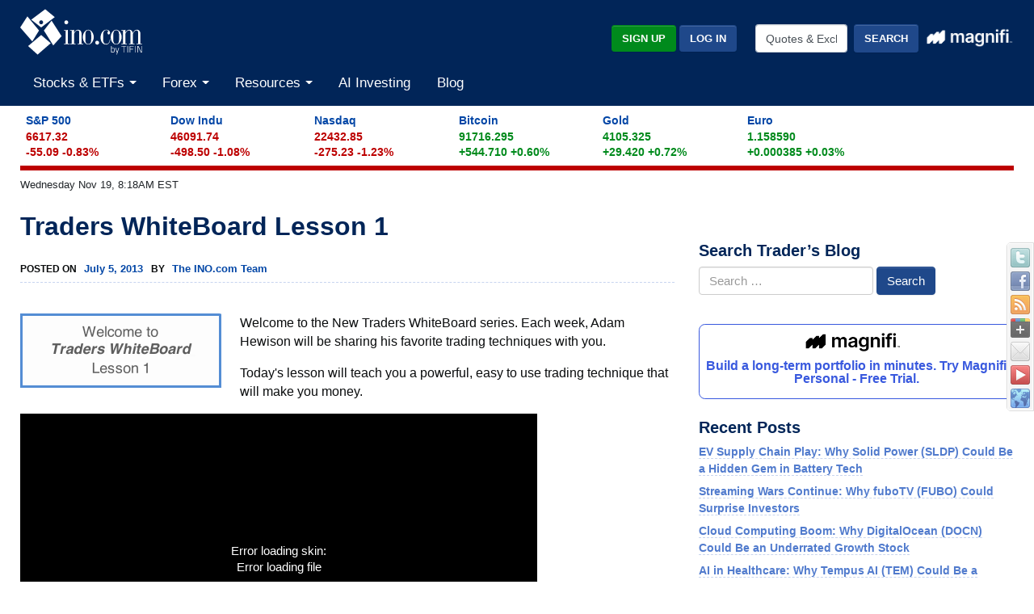

--- FILE ---
content_type: text/html; charset=UTF-8
request_url: https://www.ino.com/blog/2013/07/traders-whiteboard-lesson-1-2/
body_size: 15560
content:
<!DOCTYPE html>
<html class="no-js" lang="en-US" xmlns:fb="https://www.facebook.com/2008/fbml" xmlns:addthis="https://www.addthis.com/help/api-spec" >
<head>
<meta charset="UTF-8">
<meta http-equiv="X-UA-Compatible" content="IE=edge">
<meta name="viewport" content="width=device-width, initial-scale=1">
<link rel="profile" href="https://gmpg.org/xfn/11">
<meta name="theme-color" content="#012558">
<link rel="SHORTCUT ICON" href="https://assets.ino.com/img/logo/ino-icon.ico">
<link rel="apple-touch-icon" href="https://assets.ino.com/img/logo/ino-apple-57.png">
<link rel="dns-prefetch" href="https://www.google.com">
<link rel="preconnect" href="https://www.google-analytics.com">
<link rel="preconnect" href="https://www.gstatic.com">

<script data-cfasync="false" type="text/javascript">
  var freestar = freestar || {};
  freestar.hitTime = Date.now();
  freestar.queue = freestar.queue || [];
  freestar.config = freestar.config || {};
  freestar.debug = window.location.search.indexOf('fsdebug') === -1 ? false : true;
  freestar.config.enabled_slots = [];
  !function(a,b){var c=b.getElementsByTagName("script")[0],d=b.createElement("script"),e="https://a.pub.network/ino-com";e+=freestar.debug?"/qa/pubfig.min.js":"/pubfig.min.js",d.async=!0,d.src=e,c.parentNode.insertBefore(d,c)}(window,document);
  freestar.initCallback = function () { (freestar.config.enabled_slots.length === 0) ? freestar.initCallbackCalled = false : freestar.newAdSlots(freestar.config.enabled_slots) }
</script>

<meta name='robots' content='index, follow, max-image-preview:large, max-snippet:-1, max-video-preview:-1' />

            <script data-no-defer="1" data-ezscrex="false" data-cfasync="false" data-pagespeed-no-defer data-cookieconsent="ignore">
                var ctPublicFunctions = {"_ajax_nonce":"6ddc96e772","_rest_nonce":"94a981e4ce","_ajax_url":"\/blog\/wp-admin\/admin-ajax.php","_rest_url":"https:\/\/www.ino.com\/blog\/wp-json\/","data__cookies_type":"alternative","data__ajax_type":"rest","text__wait_for_decoding":"Decoding the contact data, let us a few seconds to finish. Anti-Spam by CleanTalk","cookiePrefix":"","wprocket_detected":false,"host_url":"www.ino.com"}
            </script>
        
            <script data-no-defer="1" data-ezscrex="false" data-cfasync="false" data-pagespeed-no-defer data-cookieconsent="ignore">
                var ctPublic = {"_ajax_nonce":"6ddc96e772","settings__forms__check_internal":"0","settings__forms__check_external":"0","settings__forms__search_test":"1","settings__data__bot_detector_enabled":"1","blog_home":"https:\/\/www.ino.com\/blog\/","pixel__setting":"3","pixel__enabled":true,"pixel__url":"https:\/\/moderate11-v4.cleantalk.org\/pixel\/e68edb1887fd1f6848532954a1f5ad83.gif","data__email_check_before_post":"1","data__email_check_exist_post":0,"data__cookies_type":"alternative","data__key_is_ok":true,"data__visible_fields_required":true,"wl_brandname":"Anti-Spam by CleanTalk","wl_brandname_short":"CleanTalk","ct_checkjs_key":"95f56b1ccdc945ee8ed33c9c861d2d9d1adbbfbdffe24b62c6664ba65f926f70","emailEncoderPassKey":"f18cf5cd7b0a3766f53340a259326e08","bot_detector_forms_excluded":"W10=","advancedCacheExists":false,"varnishCacheExists":true,"wc_ajax_add_to_cart":false}
            </script>
        
	<!-- This site is optimized with the Yoast SEO Premium plugin v23.4 (Yoast SEO v23.6) - https://yoast.com/wordpress/plugins/seo/ -->
	<title>Traders WhiteBoard Lesson 1 - INO.com Trader&#039;s Blog</title>
	<link rel="canonical" href="https://www.ino.com/blog/2013/07/traders-whiteboard-lesson-1-2/" />
	<meta property="og:locale" content="en_US" />
	<meta property="og:type" content="article" />
	<meta property="og:title" content="Traders WhiteBoard Lesson 1 - INO.com Trader&#039;s Blog" />
	<meta property="og:description" content="Welcome to the New Traders WhiteBoard series. Each week, Adam Hewison will be sharing his favorite trading techniques with you. Today&#039;s lesson will teach you a powerful, easy to use trading technique that will make you money. Loading the player... So what are you waiting for? Let&#039;s get started right away!" />
	<meta property="og:url" content="https://www.ino.com/blog/2013/07/traders-whiteboard-lesson-1-2/" />
	<meta property="og:site_name" content="INO.com Trader&#039;s Blog" />
	<meta property="article:publisher" content="https://www.facebook.com/inocom/" />
	<meta property="article:published_time" content="2013-07-05T17:00:05+00:00" />
	<meta property="article:modified_time" content="2013-07-05T15:00:33+00:00" />
	<meta name="author" content="The INO.com Team" />
	<meta name="twitter:card" content="summary_large_image" />
	<meta name="twitter:label1" content="Written by" />
	<meta name="twitter:data1" content="The INO.com Team" />
	<script type="application/ld+json" class="yoast-schema-graph">{"@context":"https://schema.org","@graph":[{"@type":"Article","@id":"https://www.ino.com/blog/2013/07/traders-whiteboard-lesson-1-2/#article","isPartOf":{"@id":"https://www.ino.com/blog/2013/07/traders-whiteboard-lesson-1-2/"},"author":{"name":"The INO.com Team","@id":"https://www.ino.com/blog/#/schema/person/d86a8cce826b7bd105200d88bb28a280"},"headline":"Traders WhiteBoard Lesson 1","datePublished":"2013-07-05T17:00:05+00:00","dateModified":"2013-07-05T15:00:33+00:00","mainEntityOfPage":{"@id":"https://www.ino.com/blog/2013/07/traders-whiteboard-lesson-1-2/"},"wordCount":54,"publisher":{"@id":"https://www.ino.com/blog/#organization"},"keywords":["Traders Whiteboard","trendlines"],"articleSection":["Trading Videos"],"inLanguage":"en-US"},{"@type":"WebPage","@id":"https://www.ino.com/blog/2013/07/traders-whiteboard-lesson-1-2/","url":"https://www.ino.com/blog/2013/07/traders-whiteboard-lesson-1-2/","name":"Traders WhiteBoard Lesson 1 - INO.com Trader&#039;s Blog","isPartOf":{"@id":"https://www.ino.com/blog/#website"},"datePublished":"2013-07-05T17:00:05+00:00","dateModified":"2013-07-05T15:00:33+00:00","inLanguage":"en-US","potentialAction":[{"@type":"ReadAction","target":["https://www.ino.com/blog/2013/07/traders-whiteboard-lesson-1-2/"]}]},{"@type":"WebSite","@id":"https://www.ino.com/blog/#website","url":"https://www.ino.com/blog/","name":"INO.com Trader&#039;s Blog","description":"Expert Charts, Trading Tips and Technical Analysis from INO.com","publisher":{"@id":"https://www.ino.com/blog/#organization"},"potentialAction":[{"@type":"SearchAction","target":{"@type":"EntryPoint","urlTemplate":"https://www.ino.com/blog/?s={search_term_string}"},"query-input":{"@type":"PropertyValueSpecification","valueRequired":true,"valueName":"search_term_string"}}],"inLanguage":"en-US"},{"@type":"Organization","@id":"https://www.ino.com/blog/#organization","name":"INO.com Trader&#039;s Blog","url":"https://www.ino.com/blog/","logo":{"@type":"ImageObject","inLanguage":"en-US","@id":"https://www.ino.com/blog/#/schema/logo/image/","url":"https://www.ino.com/blog/wp-content/uploads/2018/12/inologo-400.jpg","contentUrl":"https://www.ino.com/blog/wp-content/uploads/2018/12/inologo-400.jpg","width":400,"height":472,"caption":"INO.com Trader&#039;s Blog"},"image":{"@id":"https://www.ino.com/blog/#/schema/logo/image/"},"sameAs":["https://www.facebook.com/inocom/","https://www.linkedin.com/company-beta/1056449/"]},{"@type":"Person","@id":"https://www.ino.com/blog/#/schema/person/d86a8cce826b7bd105200d88bb28a280","name":"The INO.com Team","image":{"@type":"ImageObject","inLanguage":"en-US","@id":"https://www.ino.com/blog/#/schema/person/image/","url":"https://secure.gravatar.com/avatar/cb06ce065c1db526fc31f4d08d898a30?s=96&d=identicon&r=pg","contentUrl":"https://secure.gravatar.com/avatar/cb06ce065c1db526fc31f4d08d898a30?s=96&d=identicon&r=pg","caption":"The INO.com Team"},"url":"https://www.ino.com/blog/author/the-ino-com-team/"}]}</script>
	<!-- / Yoast SEO Premium plugin. -->


<link rel='dns-prefetch' href='//moderate.cleantalk.org' />
<link rel='dns-prefetch' href='//assets.ino.com' />
<link rel='dns-prefetch' href='//magnificommunities.com' />
<link rel="alternate" type="application/rss+xml" title="INO.com Trader&#039;s Blog &raquo; Feed" href="https://www.ino.com/blog/feed/" />
<link rel="alternate" type="application/rss+xml" title="INO.com Trader&#039;s Blog &raquo; Comments Feed" href="https://www.ino.com/blog/comments/feed/" />
<link rel="alternate" type="application/rss+xml" title="INO.com Trader&#039;s Blog &raquo; Traders WhiteBoard Lesson 1 Comments Feed" href="https://www.ino.com/blog/2013/07/traders-whiteboard-lesson-1-2/feed/" />
<link rel='stylesheet' id='dpSocialBar_headcss-css' href='https://www.ino.com/blog/wp-content/plugins/dpSocialBar/css/dpSocialBar.css?ver=1.0' type='text/css' media='all' />
<link rel='stylesheet' id='ct_public_css-css' href='https://www.ino.com/blog/wp-content/plugins/cleantalk-spam-protect/css/cleantalk-public.min.css?ver=6.43.1' type='text/css' media='all' />
<link rel='stylesheet' id='ct_email_decoder_css-css' href='https://www.ino.com/blog/wp-content/plugins/cleantalk-spam-protect/css/cleantalk-email-decoder.min.css?ver=6.43.1' type='text/css' media='all' />
<link rel='stylesheet' id='wp-polls-css' href='https://www.ino.com/blog/wp-content/plugins/wp-polls/polls-css.css?ver=2.77.2' type='text/css' media='all' />
<style id='wp-polls-inline-css' type='text/css'>
.wp-polls .pollbar {
	margin: 1px;
	font-size: 13px;
	line-height: 15px;
	height: 15px;
	background-image: url('https://www.ino.com/blog/wp-content/plugins/wp-polls/images/default_gradient/pollbg.gif');
	border: 1px solid #c8c8c8;
}

</style>
<link rel='stylesheet' id='ino-main-css' href='https://assets.ino.com/img/css/ino-main.css?ver=1.2' type='text/css' media='all' />
<link rel='stylesheet' id='magnifi-exit-css' href='https://magnificommunities.com/assets/magnifi-exit/magnifi-exit-popup.css?ver=1.2' type='text/css' media='all' />
<link rel='stylesheet' id='main-css' href='https://www.ino.com/blog/wp-content/themes/ino/style.css?ver=1.2' type='text/css' media='all' />
<link rel='stylesheet' id='addthis_all_pages-css' href='https://www.ino.com/blog/wp-content/plugins/addthis/frontend/build/addthis_wordpress_public.min.css?ver=6.6.2' type='text/css' media='all' />
<script type="b63845da3f02f60bc3cdcbab-text/javascript" src="https://www.ino.com/blog/wp-includes/js/jquery/jquery.min.js?ver=3.7.1" id="jquery-core-js"></script>
<script type="b63845da3f02f60bc3cdcbab-text/javascript" src="https://www.ino.com/blog/wp-includes/js/jquery/jquery-migrate.min.js?ver=3.4.1" id="jquery-migrate-js"></script>
<script type="b63845da3f02f60bc3cdcbab-text/javascript" src="https://www.ino.com/blog/wp-content/plugins/dpSocialBar/js/jquery.dpSocialBar.js?ver=1.0" id="dpSocialBar-js"></script>
<script type="b63845da3f02f60bc3cdcbab-text/javascript" data-pagespeed-no-defer src="https://www.ino.com/blog/wp-content/plugins/cleantalk-spam-protect/js/apbct-public-bundle.min.js?ver=6.43.1" id="ct_public_functions-js"></script>
<script type="b63845da3f02f60bc3cdcbab-text/javascript" src="https://moderate.cleantalk.org/ct-bot-detector-wrapper.js?ver=6.43.1" id="ct_bot_detector-js"></script>
<script type="b63845da3f02f60bc3cdcbab-text/javascript" src="https://assets.ino.com/img/js/modernizr-custom.js?ver=3.6.0" id="modernizr_js-js"></script>
<link rel="https://api.w.org/" href="https://www.ino.com/blog/wp-json/" /><link rel="alternate" title="JSON" type="application/json" href="https://www.ino.com/blog/wp-json/wp/v2/posts/15935" /><link rel="EditURI" type="application/rsd+xml" title="RSD" href="https://www.ino.com/blog/xmlrpc.php?rsd" />

<link rel='shortlink' href='https://www.ino.com/blog/?p=15935' />
<link rel="alternate" title="oEmbed (JSON)" type="application/json+oembed" href="https://www.ino.com/blog/wp-json/oembed/1.0/embed?url=https%3A%2F%2Fwww.ino.com%2Fblog%2F2013%2F07%2Ftraders-whiteboard-lesson-1-2%2F" />
<link rel="alternate" title="oEmbed (XML)" type="text/xml+oembed" href="https://www.ino.com/blog/wp-json/oembed/1.0/embed?url=https%3A%2F%2Fwww.ino.com%2Fblog%2F2013%2F07%2Ftraders-whiteboard-lesson-1-2%2F&#038;format=xml" />
<script type='text/javascript' data-cfasync='false'>var _mmunch = {'front': false, 'page': false, 'post': false, 'category': false, 'author': false, 'search': false, 'attachment': false, 'tag': false};_mmunch['post'] = true; _mmunch['postData'] = {"ID":15935,"post_name":"traders-whiteboard-lesson-1-2","post_title":"Traders WhiteBoard Lesson 1","post_type":"post","post_author":"41","post_status":"publish"}; _mmunch['postCategories'] = [{"term_id":10,"name":"Trading Videos","slug":"trading-videos","term_group":0,"term_taxonomy_id":7,"taxonomy":"category","description":"","parent":0,"count":2014,"filter":"raw","cat_ID":10,"category_count":2014,"category_description":"","cat_name":"Trading Videos","category_nicename":"trading-videos","category_parent":0}]; _mmunch['postTags'] = [{"term_id":26,"name":"Traders Whiteboard","slug":"traders-whiteboard","term_group":0,"term_taxonomy_id":333,"taxonomy":"post_tag","description":"","parent":0,"count":41,"filter":"raw"},{"term_id":2902,"name":"trendlines","slug":"trendlines","term_group":0,"term_taxonomy_id":2920,"taxonomy":"post_tag","description":"","parent":0,"count":19,"filter":"raw"}]; _mmunch['postAuthor'] = {"name":"The INO.com Team","ID":41};</script><script data-cfasync="false" src="//a.mailmunch.co/app/v1/site.js" id="mailmunch-script" data-plugin="mailmunch" data-mailmunch-site-id="288935" async></script><style type="text/css">.recentcomments a{display:inline !important;padding:0 !important;margin:0 !important;}</style><script data-cfasync="false" type="text/javascript">if (window.addthis_product === undefined) { window.addthis_product = "wpp"; } if (window.wp_product_version === undefined) { window.wp_product_version = "wpp-6.2.7"; } if (window.addthis_share === undefined) { window.addthis_share = {}; } if (window.addthis_config === undefined) { window.addthis_config = {"data_track_clickback":true,"ignore_server_config":true,"ui_atversion":"300","data_track_addressbar":true}; } if (window.addthis_layers === undefined) { window.addthis_layers = {}; } if (window.addthis_layers_tools === undefined) { window.addthis_layers_tools = [{"sharetoolbox":{"numPreferredServices":5,"thirdPartyButtons":true,"services":"facebook_like,tweet,pinterest_pinit,counter","elements":".addthis_inline_share_toolbox_above,.at-above-post"}},{"sharetoolbox":{"numPreferredServices":5,"counts":"one","size":"32px","style":"fixed","shareCountThreshold":0,"elements":".addthis_inline_share_toolbox_below,.at-below-post"}}]; } else { window.addthis_layers_tools.push({"sharetoolbox":{"numPreferredServices":5,"thirdPartyButtons":true,"services":"facebook_like,tweet,pinterest_pinit,counter","elements":".addthis_inline_share_toolbox_above,.at-above-post"}}); window.addthis_layers_tools.push({"sharetoolbox":{"numPreferredServices":5,"counts":"one","size":"32px","style":"fixed","shareCountThreshold":0,"elements":".addthis_inline_share_toolbox_below,.at-below-post"}});  } if (window.addthis_plugin_info === undefined) { window.addthis_plugin_info = {"info_status":"enabled","cms_name":"WordPress","plugin_name":"Share Buttons by AddThis","plugin_version":"6.2.7","plugin_mode":"WordPress","anonymous_profile_id":"wp-8441ee0ad238d2fb9d23d36446051e5e","page_info":{"template":"posts","post_type":""},"sharing_enabled_on_post_via_metabox":false}; } 
                    (function() {
                      var first_load_interval_id = setInterval(function () {
                        if (typeof window.addthis !== 'undefined') {
                          window.clearInterval(first_load_interval_id);
                          if (typeof window.addthis_layers !== 'undefined' && Object.getOwnPropertyNames(window.addthis_layers).length > 0) {
                            window.addthis.layers(window.addthis_layers);
                          }
                          if (Array.isArray(window.addthis_layers_tools)) {
                            for (i = 0; i < window.addthis_layers_tools.length; i++) {
                              window.addthis.layers(window.addthis_layers_tools[i]);
                            }
                          }
                        }
                     },1000)
                    }());
                </script> <script data-cfasync="false" type="text/javascript" src="https://s7.addthis.com/js/300/addthis_widget.js#pubid=ra-52d40e4a453a3e8b" async="async"></script>
</head>

<body data-rsssl=1 class="post-template-default single single-post postid-15935 single-format-standard group-blog">
    <header role="banner" class="site-header">
      <div class="container-fluid">
          <div class="row pt-1">
              <div class="col-5 col-sm-4">
                  <a href="https://www.ino.com/" class="mr-sm-2 mr-lg-3 mr-xl-4 navbar-brand">
                    <img src="https://assets.ino.com/img/sites/ino/INO.com-by-TIFIN.svg" alt="INO.com by TIFIN" width="151" height="57">
                  </a>
              </div>
          <div class="col-7 col-sm-8 text-right">
              <div class="row align-items-center mt-4">
                  <div class="col-12 col-md-6 col-lg-7 pr-2">
                      <div class="inoplus-header-btns invisible">
                          <a class="btn btn-success" href="https://quotes.ino.com/ino-plus/sign-up.html">Sign Up</a>
                          <a class="btn btn-secondary" href="https://quotes.ino.com/ino-plus/login.html">Log In</a>
                      </div>
                      <div class="inoplus-welcome-mssg invisible">
                          <span class="text-light">Welcome back!</span>
                      </div>
                  </div>
                  <div class="col col-md-6 col-lg-5 text-right d-none d-md-block">
                      <div class="site-header__search clearfix">
                          <form name="site-search-form" method="GET" action="https://quotes.ino.com/search/"
                                id="site-search-form">
                              <div class="form-group">
                                  <label for="site-search" class="sr-only">Quotes &amp; Exchanges</label>
                                  <input name="q" id="site-search" type="text" accesskey="q" value="Quotes &amp; Exchanges" size="20" onBlur="if (!window.__cfRLUnblockHandlers) return false; if(this.value=='') {this.value='Quotes &amp; Exchanges';}" onFocus="if (!window.__cfRLUnblockHandlers) return false; if(this.value=='Quotes &amp; Exchanges') {this.value='';}" class="form-control mr-lg-2 site-header__search-field" data-cf-modified-b63845da3f02f60bc3cdcbab-="">
                                  <input type="submit" name="search" value="Search"
                                         class="btn btn-secondary site-header__search-btn">
                                  <div class="ml-2 mt-1">
				      <a href="https://magnifi.com/magnifi-personal/trynow?utm_medium=web&utm_source=mc-referral&utm_campaign=INO&utm_ad_type=banner&utm_goal=trial&utm_content=inodisplay">
                                          <img src="https://quotes.ino.com/img/sites/magnifi/logo/Magnifi_Rebrand_lockup1-white.png"
                                               width="110" alt="Magnifi">
                                      </a>
                                  </div>
                              </div>
                          </form>
                      </div>
                  </div>
              </div>
          </div>
      </div>
          <div class="row mobile-search d-flex d-md-none">
              <div class="col-2 p-2 d-md-none">
                  <div class="navbar-light">
                      <button aria-controls="app-nav" type="button" aria-label="Toggle navigation" class="navbar-toggler"
                              data-toggle="collapse" data-target="#app-nav">
                          <span class="navbar-toggler-icon"></span>
                      </button>
                  </div>
              </div>
              <div class="col-10 p-2">
                  <div class="site-header__search clearfix">
                      <form name="mobile-search-form" method="GET" action="https://quotes.ino.com/search/"
                            id="mobile-search-form">
                          <div class="form-group">
                              <label for="mobile-site-search" class="sr-only">Quotes &amp; Exchanges</label>
                              <input name="q" id="mobile-site-search" type="text" accesskey="q" value="Quotes &amp; Exchanges" size="20" onBlur="if (!window.__cfRLUnblockHandlers) return false; if(this.value=='') {this.value='Quotes &amp; Exchanges';}" onFocus="if (!window.__cfRLUnblockHandlers) return false; if(this.value=='Quotes &amp; Exchanges') {this.value='';}" class="form-control mr-lg-2 site-header__search-field" data-cf-modified-b63845da3f02f60bc3cdcbab-="">
                              <input type="submit" name="search" value="Search"
                                     class="btn btn-secondary site-header__search-btn">
                              <div class="ml-2 mt-1">
				  <a href="https://magnifi.com/magnifi-personal/trynow?utm_medium=web&utm_source=mc-referral&utm_campaign=INO&utm_ad_type=banner&utm_goal=trial&utm_content=inodisplay">
                                      <img src="https://quotes.ino.com/img/sites/magnifi/logo/Magnifi_Rebrand_lockup1-white.png"
                                           width="110" alt="Magnifi">
                                  </a>
                              </div>
                          </div>
                      </form>
                  </div>
              </div>
          </div>

          <nav role="navigation" class="navbar navbar-expand-md navbar-light">
          <div class="site-navigation mt-2 navbar-collapse collapse" id="app-nav">
              <ul class="mr-auto navbar-nav">
                  <li class="nav-item dropdown megamenu">
                      <a class="nav-link dropdown-toggle" id="stocksDropdown" data-toggle="dropdown" role="button" aria-haspopup="true" aria-expanded="false" href="https://quotes.ino.com/indexes.html">
                          Stocks & ETFs
                      </a>
                      <div class="dropdown-menu" aria-labelledby="stocksDropdown">
                          <div class="container px-lg-5 pt-lg-2 pb-lg-4">
                              <div class="row bg-white">
                                  <div class="col-sm-4">
                                      <h4 class="submenu-header">Pulse</h4>
                                      <ul class="list-unstyled">
                                          <li class="nav-item"><a class="nav-link" href="https://quotes.ino.com/indexes.html">Stock Market Snapshot</a></li>
                                      </ul>
                                      <h4 class="submenu-header">World Indices</h4>
                                      <ul class="list-unstyled">
                                          <li class="nav-item"><a class="nav-link" href="https://quotes.ino.com/exchanges/exchange.html?e=WORLD#Indices%20-%20Americas">Americas</a></li>
                                          <li class="nav-item"><a class="nav-link" href="https://quotes.ino.com/exchanges/exchange.html?e=WORLD#Indices%20-%20Asia%2FPacific">Asia/Pacific</a></li>
                                          <li class="nav-item"><a class="nav-link" href="https://quotes.ino.com/exchanges/exchange.html?e=WORLD#Indices%20-%20Europe">Europe</a></li>
                                          <li class="nav-item"><a class="nav-link" href="https://quotes.ino.com/exchanges/exchange.html?e=WORLD#Indices%20-%20Middle%20East%2FAfrica">Middle East/Africa</a></li>
                                      </ul>
                                      <h4 class="submenu-header">U.S. Indices</h4>
                                      <ul class="list-unstyled">
                                          <li class="nav-item"><a class="nav-link" href="https://quotes.ino.com/exchanges/exchange.html?e=DOW">Dow Jones Industrial Average</a></li>
                                          <li class="nav-item"><a class="nav-link" href="https://quotes.ino.com/charting/?s=CME_SP500">S&P 500</a></li>
                                      </ul>
                                      <h4 class="submenu-header">Exchange Traded Funds (ETFs)</h4>
                                      <ul class="list-unstyled">
                                          <li class="nav-item"><a class="nav-link" href="https://quotes.ino.com/exchanges/exchange.html?e=ETF">ETF Quote Board</a></li>
                                      </ul>
                                  </div>
                                  <div class="col-sm-4">
                                      <h4 class="submenu-header">Market Action</h4>
                                      <ul class="list-unstyled">
                                          <li class="nav-item"><a class="nav-link" href="https://quotes.ino.com/analysis/extremes/">Extreme Markets</a></li>
                                          <li class="nav-item"><a class="nav-link" href="https://quotes.ino.com/analysis/extremes/All_Stocks#winners">Extreme Stock Winners</a></li>
                                          <li class="nav-item"><a class="nav-link" href="https://quotes.ino.com/analysis/extremes/All_Stocks#losers">Extreme Stocks Losers</a></li>
                                          <li class="nav-item"><a class="nav-link" href="https://quotes.ino.com/analysis/extremes/NASDAQ_Stocks_less_than_USD5">Extreme Stocks Under $5</a></li>
                                          <li class="nav-item"><a class="nav-link" href="https://quotes.ino.com/analysis/extremes/Canadian_Stocks">Extreme Canadian Stocks</a></li>
                                          <li class="nav-item"><a class="nav-link" href="https://quotes.ino.com/analysis/extremes/NASDAQ_Stocks">Extreme NASDAQ Stocks</a></li>
                                          <li class="nav-item"><a class="nav-link" href="https://quotes.ino.com/analysis/extremes/NYSE_Stocks">Extreme NYSE Stocks</a></li>
                                          <li class="nav-item"><a class="nav-link" href="https://quotes.ino.com/analysis/splits/">Recent Splits</a></li>
                                      </ul>
                                  </div>
                                  <div class="col-sm-4">
                                      <h4 class="submenu-header">Free Tools & Analysis</h4>
                                      <ul class="list-unstyled">
                                          <li class="nav-item"><a class="nav-link" href="https://club.ino.com/topstocks/" target="_blank">Top Stocks</a></li>
                                          <li class="nav-item"><a class="nav-link" href="https://club.ino.com/toppennystocks/" target="_blank">Top Penny Stocks</a></li>
                                          <li class="nav-item"><a class="nav-link" href="https://club.ino.com/toptechstocks/" target="_blank">Top Tech Stocks</a></li>
                                          <li class="nav-item"><a class="nav-link" href="https://club.ino.com/topetfs/" target="_blank">Top ETFs</a></li>
                                          <li class="nav-item"><a class="nav-link" href="https://www.ino.com/stockoftheweek/uncover/">Stock of the Week</a></li>
                                          <li class="nav-item"><a class="nav-link" href="https://club.ino.com/trend/?v=stock" target="_blank">Trend Analysis Report</a></li>
                                      </ul>
                                  </div>
                              </div>
                          </div>
                      </div>
                  </li>
                  <li class="nav-item dropdown megamenu">
                      <a class="nav-link dropdown-toggle" id="forexDropdown" data-toggle="dropdown" role="button" aria-haspopup="true" aria-expanded="false" href="https://quotes.ino.com/">
                          Forex
                      </a>
                      <div class="dropdown-menu" aria-labelledby="forexDropdown">
                          <div class="container px-lg-5 pt-lg-2 pb-lg-4">
                              <div class="row bg-white">
                                  <div class="col-sm-4">
                                      <h4 class="submenu-header">Realtime Foreign Exchange</h4>
                                      <ul class="list-unstyled">
                                          <li class="nav-item"><a class="nav-link" href="https://quotes.ino.com/exchanges/exchange.html?e=FOREX#Dollar%20Rates">Dollar Rates</a></li>
                                          <li class="nav-item"><a class="nav-link" href="https://quotes.ino.com/exchanges/exchange.html?e=FOREX#Euro%20Rates">Euro Rates</a></li>
                                          <li class="nav-item"><a class="nav-link" href="https://quotes.ino.com/exchanges/exchange.html?e=FOREX#Metals">Spot Metals</a></li>
                                          <li class="nav-item"><a class="nav-link" href="https://quotes.ino.com/exchanges/exchange.html?e=FOREX#Other%20Asian%20Currencies">Asian Currencies</a></li>
                                          <li class="nav-item"><a class="nav-link" href="https://quotes.ino.com/exchanges/exchange.html?e=FOREX#Other%20European%20Currencies">European Currencies</a></li>
                                          <li class="nav-item"><a class="nav-link" href="https://quotes.ino.com/exchanges/exchange.html?e=FOREX#Other%20World%20Currencies">World Currencies</a></li>
                                          <li class="nav-item"><a class="nav-link" href="https://quotes.ino.com/exchanges/category.html?c=cryptocurrencies">Cryptocurrencies</a></li>
                                      </ul>
                                  </div>
                                  <div class="col-sm-4">
                                      <h4 class="submenu-header">Free Tools & Analysis</h4>
                                      <ul class="list-unstyled">
                                          <li class="nav-item"><a class="nav-link" href="https://club.ino.com/topforexpairs/" target="_blank">Top Forex Pairs</a></li>
                                      </ul>
                                  </div>
                              </div>
                          </div>
                      </div>
                  </li>
                  <li class="nav-item dropdown megamenu">
                      <a class="nav-link dropdown-toggle" id="resourcesDropdown" data-toggle="dropdown" role="button" aria-haspopup="true" aria-expanded="false" href="https://quotes.ino.com/">
                          Resources
                      </a>
                      <div class="dropdown-menu" aria-labelledby="resourcesDropdown">
                          <div class="container px-lg-5 pt-lg-2 pb-lg-4">
                              <div class="row bg-white">
                                  <div class="col-sm-4">
                                      <h4 class="submenu-header">INO Portfolio</h4>
                                      <ul class="list-unstyled">
                                          <li class="nav-item"><a class="nav-link" href="https://quotes.ino.com/portfolio/">Fast View</a></li>
                                          <li class="nav-item"><a class="nav-link" href="https://quotes.ino.com/portfolio/?v=d">Detailed View</a></li>
                                          <li class="nav-item"><a class="nav-link" href="https://quotes.ino.com/portfolio/">Login or Create Portfolio</a></li>
                                      </ul>
                                      <h4 class="submenu-header">Drift Trader</h4>
                                      <ul class="list-unstyled">
                                          <li class="nav-item"><a class="nav-link" href="https://www.ino.com/drifttrader/join/" target="_blank">Learn More</a></li>
                                          <li class="nav-item"><a class="nav-link" href="https://www.ino.com/drifttrader/login.html" target="_blank">Log In</a></li>
                                      </ul>
                                  </div>
                                  <div class="col-sm-4">
                                      <h4 class="submenu-header">MarketClub</h4>
                                      <ul class="list-unstyled">
                                          <li class="nav-item"><a class="nav-link" href="https://club.ino.com/join/" target="_blank">Join Now</a></li>
                                          <li class="nav-item"><a class="nav-link" href="https://club.ino.com/join/login.html" target="_blank">Log In</a></li>
                                          <li class="nav-item"><a class="nav-link" href="https://club.ino.com/join/triangles.html" target="_blank">Trade Triangle Signals</a></li>
                                          <li class="nav-item"><a class="nav-link" href="https://club.ino.com/trend/" target="_blank">Free Trend Analysis</a></li>
                                      </ul>
                                  </div>
                                  <div class="col-sm-4">
                                      <h4 class="submenu-header">Free Tools & Analysis</h4>
                                      <ul class="list-unstyled">
                                          <li class="nav-item"><a class="nav-link" href="https://www.ino.com/news/commentary/">Market Commentary</a></li>
                                          <li class="nav-item"><a class="nav-link" href="https://www.ino.com/email/commentary/sign-up/?inonav">Daily Market Breakdown</a></li>
                                          <li class="nav-item"><a class="nav-link" href="https://club.ino.com/trend/" target="_blank">Trend Analysis Report</a></li>
                                      </ul>
                                      <h4 class="submenu-header">Help</h4>
                                      <ul class="list-unstyled">
                                          <li class="nav-item"><a class="nav-link" href="https://www.ino.com/email/">Email Services</a></li>
                                          <li class="nav-item"><a class="nav-link" href="https://www.ino.com/help/">About INO</a></li>
                                          <li class="nav-item"><a class="nav-link" href="https://www.ino.com/advertising/">Advertising</a></li>
                                          <li class="nav-item"><a class="nav-link" href="https://www.ino.com/help/contact.html">Contact Us</a></li>
                                      </ul>
                                  </div>
                              </div>
                          </div>
                      </div>
                  </li>
                    <li class="nav-item"><a class="nav-link"
					    href="https://magnifi.com/magnifi-personal/trynow?utm_medium=web&utm_source=mc-referral&utm_campaign=INO&utm_ad_type=banner&utm_goal=trial&utm_content=inodisplay">AI
                        Investing</a></li>
                  <li class="nav-item"><a class="nav-link" href="https://www.ino.com/blog/">Blog</a></li>
              </ul>
          </div>
        </nav>
      </div>
    </header>
    <div class="container-fluid">
      <div id="comp_market-pulse" class="mt-2 mb-2"></div>
      <div id="page-timestamp"></div>
      <div id="leaderboard" align=center><!-- Tag ID: Ino_billboard_atf -->

<div align="center" data-freestar-ad="__970x250 __320x100" id="Ino_billboard_atf">
  <script data-cfasync="false" type="text/javascript">
        freestar.config.enabled_slots.push({ placementName: "Ino_billboard_atf", slotId: "Ino_billboard_atf" });
	  </script>
	  </div></div>
      <main id="content">
		    <div class="row">

  <div id="main" class="site-main col-lg-8" role="main">

		
<article id="post-15935" class="post-15935 post type-post status-publish format-standard hentry category-trading-videos tag-traders-whiteboard tag-trendlines">
	<header class="entry-header">
		<h1 class="entry-title">Traders WhiteBoard Lesson 1</h1>		<div class="entry-meta">
			<span class="posted-on">Posted on <a href="https://www.ino.com/blog/2013/07/traders-whiteboard-lesson-1-2/" rel="bookmark"><time class="entry-date published" datetime="FriPMEDTE_273C">July 5, 2013</time><time class="updated" datetime="FriAMEDTE_273C">July 5, 2013</time></a></span><span class="byline"> by <span class="author vcard"><a class="url fn n" href="https://www.ino.com/blog/author/the-ino-com-team/">The INO.com Team</a></span></span>		</div><!-- .entry-meta -->
			</header><!-- .entry-header -->

	<div class="entry-content">
		<div class="at-above-post addthis_tool" data-url="https://www.ino.com/blog/2013/07/traders-whiteboard-lesson-1-2/"></div><p><img decoding="async" class="alignleft" alt="" src="/img/sites/ino/email/4713.jpg" width="249" height="92" />Welcome to the New Traders WhiteBoard series. Each week, Adam Hewison will be sharing his favorite trading techniques with you.</p>
<p>Today's lesson will teach you a powerful, easy to use trading technique that will make you money.</p>
<p><script type="b63845da3f02f60bc3cdcbab-text/javascript" src="//tv.ino.com/vidplayer/jwplayer.js"></script><script type="b63845da3f02f60bc3cdcbab-text/javascript">jwplayer.key="ncG9Elpk6AgmR2F+HVTfhoPxDzueHVgn40yDCY0Uieg=";</script></p>
<div id="ino_vid">Loading the player...</div>
<p><script type="b63845da3f02f60bc3cdcbab-text/javascript">jwplayer("ino_vid").setup({ file: "http://broadcast.ino.com/videos/twb_1/twb_1.mp4", image: "http://tv.ino.com/videos/twb_1/twb_1.jpg", width: 640, height: 360, autostart: "false", skin: "http://tv.ino.com/vidplayer/skins/six.xml", sharing: { link: "http://tv.ino.com/free/members.html?vidid=twb_1&mkt=embedshare"  } });</script></p>
<p>So what are you waiting for? <a href="https://club.ino.com/join/starttrial/?blogtwb10705" target="_blank"><strong>Let's get started right away!</strong></a></p>
<!-- AddThis Advanced Settings above via filter on the_content --><!-- AddThis Advanced Settings below via filter on the_content --><!-- AddThis Advanced Settings generic via filter on the_content --><!-- AddThis Share Buttons above via filter on the_content --><!-- AddThis Share Buttons below via filter on the_content --><div class="at-below-post addthis_tool" data-url="https://www.ino.com/blog/2013/07/traders-whiteboard-lesson-1-2/"></div><!-- AddThis Share Buttons generic via filter on the_content -->	</div><!-- .entry-content -->

	<footer class="entry-footer">
		<span class="cat-links">Posted in <a href="https://www.ino.com/blog/category/trading-videos/" rel="category tag">Trading Videos</a></span><span class="tags-links">Tagged <a href="https://www.ino.com/blog/tag/traders-whiteboard/" rel="tag">Traders Whiteboard</a> <a href="https://www.ino.com/blog/tag/trendlines/" rel="tag">trendlines</a></span>	</footer><!-- .entry-footer -->
</article><!-- #post-## -->

	<nav class="navigation post-navigation" aria-label="Posts">
		<h2 class="screen-reader-text">Post navigation</h2>
		<div class="nav-links"><div class="nav-previous"><a href="https://www.ino.com/blog/2013/07/u-s-economy-adds-195k-jobs/" rel="prev">U.S. economy adds 195K jobs</a></div><div class="nav-next"><a href="https://www.ino.com/blog/2013/07/weekly-futures-recap-wmike-seery-18/" rel="next">Weekly Futures Recap W/Mike Seery</a></div></div>
	</nav>
<div id="comments" class="comments-area">

			<h2 class="comments-title">
			4 thoughts on &ldquo;<span>Traders WhiteBoard Lesson 1</span>&rdquo;		</h2><!-- .comments-title -->

		
		<ol class="comment-list">
					<li id="comment-172756" class="comment even thread-even depth-1">
			<article id="div-comment-172756" class="comment-body">
				<footer class="comment-meta">
					<div class="comment-author vcard">
						<img alt='' src='https://secure.gravatar.com/avatar/5f8602be00775eda6330f9f0fbd20c7f?s=32&#038;d=identicon&#038;r=pg' srcset='https://secure.gravatar.com/avatar/5f8602be00775eda6330f9f0fbd20c7f?s=64&#038;d=identicon&#038;r=pg 2x' class='avatar avatar-32 photo' height='32' width='32' decoding='async'/>						<b class="fn">Bill Dube</b> <span class="says">says:</span>					</div><!-- .comment-author -->

					<div class="comment-metadata">
						<a href="https://www.ino.com/blog/2013/07/traders-whiteboard-lesson-1-2/#comment-172756"><time datetime="2013-07-17T09:50:16-04:00">July 17, 2013 at 9:50 am</time></a>					</div><!-- .comment-metadata -->

									</footer><!-- .comment-meta -->

				<div class="comment-content">
					<p>This is great stuff.  I have shared with friends and family as so far one of the cleanest presentations I have ever seen for identifying the trend.<br />
Thank you.</p>
				</div><!-- .comment-content -->

							</article><!-- .comment-body -->
		</li><!-- #comment-## -->
		<li id="comment-172361" class="comment odd alt thread-odd thread-alt depth-1">
			<article id="div-comment-172361" class="comment-body">
				<footer class="comment-meta">
					<div class="comment-author vcard">
						<img alt='' src='https://secure.gravatar.com/avatar/b2836e9fb91ac18ddd838fc9a6ab5a05?s=32&#038;d=identicon&#038;r=pg' srcset='https://secure.gravatar.com/avatar/b2836e9fb91ac18ddd838fc9a6ab5a05?s=64&#038;d=identicon&#038;r=pg 2x' class='avatar avatar-32 photo' height='32' width='32' decoding='async'/>						<b class="fn">Martin</b> <span class="says">says:</span>					</div><!-- .comment-author -->

					<div class="comment-metadata">
						<a href="https://www.ino.com/blog/2013/07/traders-whiteboard-lesson-1-2/#comment-172361"><time datetime="2013-07-08T06:57:27-04:00">July 8, 2013 at 6:57 am</time></a>					</div><!-- .comment-metadata -->

									</footer><!-- .comment-meta -->

				<div class="comment-content">
					<p>I can repeat Jans words only.Thank You, Martin</p>
				</div><!-- .comment-content -->

							</article><!-- .comment-body -->
		</li><!-- #comment-## -->
		<li id="comment-172176" class="comment even thread-even depth-1 parent">
			<article id="div-comment-172176" class="comment-body">
				<footer class="comment-meta">
					<div class="comment-author vcard">
						<img alt='' src='https://secure.gravatar.com/avatar/da1cf878a2ccfa1f1b2b698203063b79?s=32&#038;d=identicon&#038;r=pg' srcset='https://secure.gravatar.com/avatar/da1cf878a2ccfa1f1b2b698203063b79?s=64&#038;d=identicon&#038;r=pg 2x' class='avatar avatar-32 photo' height='32' width='32' loading='lazy' decoding='async'/>						<b class="fn">Jan</b> <span class="says">says:</span>					</div><!-- .comment-author -->

					<div class="comment-metadata">
						<a href="https://www.ino.com/blog/2013/07/traders-whiteboard-lesson-1-2/#comment-172176"><time datetime="2013-07-05T13:32:47-04:00">July 5, 2013 at 1:32 pm</time></a>					</div><!-- .comment-metadata -->

									</footer><!-- .comment-meta -->

				<div class="comment-content">
					<p>Plain and simple......<br />
Thank you</p>
				</div><!-- .comment-content -->

							</article><!-- .comment-body -->
		<ol class="children">
		<li id="comment-172181" class="comment odd alt depth-2">
			<article id="div-comment-172181" class="comment-body">
				<footer class="comment-meta">
					<div class="comment-author vcard">
						<img alt='' src='https://secure.gravatar.com/avatar/e069cd8d159b6b143a1c848f9bf89746?s=32&#038;d=identicon&#038;r=pg' srcset='https://secure.gravatar.com/avatar/e069cd8d159b6b143a1c848f9bf89746?s=64&#038;d=identicon&#038;r=pg 2x' class='avatar avatar-32 photo' height='32' width='32' loading='lazy' decoding='async'/>						<b class="fn"><a href="http://ino.com" class="url" rel="ugc external nofollow">peter</a></b> <span class="says">says:</span>					</div><!-- .comment-author -->

					<div class="comment-metadata">
						<a href="https://www.ino.com/blog/2013/07/traders-whiteboard-lesson-1-2/#comment-172181"><time datetime="2013-07-05T15:22:03-04:00">July 5, 2013 at 3:22 pm</time></a>					</div><!-- .comment-metadata -->

									</footer><!-- .comment-meta -->

				<div class="comment-content">
					<p>How do you which time parameters to use? ie: 3mos.,6mos.1yr etc.</p>
				</div><!-- .comment-content -->

							</article><!-- .comment-body -->
		</li><!-- #comment-## -->
</ol><!-- .children -->
</li><!-- #comment-## -->
		</ol><!-- .comment-list -->

					<p class="no-comments">Comments are closed.</p>
		
</div><!-- #comments -->

  </div>


<aside id="secondary" class="widget-area col-lg-4" role="complementary">
	<section id="custom_html-2" class="widget_text widget widget_custom_html"><div class="textwidget custom-html-widget"><!-- Tag ID: Ino_medrec_right -->

<div align="center" data-freestar-ad="__300x250 __336x280" id="Ino_medrec_right">
  <script data-cfasync="false" type="text/javascript">
      freestar.config.enabled_slots.push({ placementName: "Ino_medrec_right", slotId: "Ino_medrec_right" });
  </script>
</div>


</div></section><section id="search-3" class="widget widget_search"><h2 class="widget-title">Search Trader&#8217;s Blog</h2><form role="search" method="get" class="search-form" action="https://www.ino.com/blog/">
				<label>
					<span class="screen-reader-text">Search for:</span>
					<input type="search" class="search-field" placeholder="Search &hellip;" value="" name="s" />
				</label>
				<input type="submit" class="search-submit" value="Search" />
			<label class="apbct_special_field" id="apbct_label_id39734" for="apbct__email_id__search_form_39734">39734</label><input 
        id="apbct__email_id__search_form_39734" 
        class="apbct_special_field apbct__email_id__search_form"
        autocomplete="off" 
        name="apbct__email_id__search_form_39734"  
        type="text" 
        value="39734" 
        size="30" 
        apbct_event_id="39734"
        maxlength="200" 
    /><input 
        id="apbct_submit_id__search_form_39734" 
        class="apbct_special_field apbct__email_id__search_form"
        name="apbct_submit_id__search_form_39734"  
        type="submit" 
        size="30" 
        maxlength="200" 
        value="39734" 
    /></form></section><section id="custom_html-3" class="widget_text widget widget_custom_html"><div class="textwidget custom-html-widget"><div class="magnifi-text-ad">
<a href="https://magnifi.com/magnifi-personal/trynow?utm_medium=web&utm_source=mc-referral&utm_campaign=INO&utm_ad_type=banner&utm_goal=trial&utm_content=inodisplay">
<img src="https://quotes.ino.com/img/sites/magnifi/logo/Magnifi_Rebrand_lockup1-sm.png" width="120" alt="Magnifi Personal">
<p>Build a long-term portfolio in minutes. Try Magnifi Personal - Free Trial.</p>
</a>
</div></div></section>
		<section id="recent-posts-2" class="widget widget_recent_entries">
		<h2 class="widget-title">Recent Posts</h2>
		<ul>
											<li>
					<a href="https://www.ino.com/blog/2025/02/ev-supply-chain-play-why-solid-power-sldp-could-be-a-hidden-gem-in-battery-tech/">EV Supply Chain Play: Why Solid Power (SLDP) Could Be a Hidden Gem in Battery Tech</a>
									</li>
											<li>
					<a href="https://www.ino.com/blog/2025/02/streaming-wars-continue-why-fubotv-fubo-could-surprise-investors/">Streaming Wars Continue: Why fuboTV (FUBO) Could Surprise Investors</a>
									</li>
											<li>
					<a href="https://www.ino.com/blog/2025/02/cloud-computing-boom-why-digitalocean-docn-could-be-an-underrated-growth-stock/">Cloud Computing Boom: Why DigitalOcean (DOCN) Could Be an Underrated Growth Stock</a>
									</li>
											<li>
					<a href="https://www.ino.com/blog/2025/02/ai-in-healthcare-why-tempus-ai-tem-could-be-a-game-changer-in-precision-medicine/">AI in Healthcare: Why Tempus AI (TEM) Could Be a Game-Changer in Precision Medicine</a>
									</li>
											<li>
					<a href="https://www.ino.com/blog/2025/02/rising-cyber-threats-why-sentinelone-s-could-be-a-breakout-cybersecurity-stock/">Rising Cyber Threats: Why SentinelOne (S) Could Be a Breakout Cybersecurity Stock</a>
									</li>
					</ul>

		</section><section id="text-666921393" class="widget widget_text"><h2 class="widget-title">Market Reports</h2>			<div class="textwidget"><ul>
<li class="cat-item cat-item-1"><a href="https://broadcast.ino.com/redirect/?linkid=2504">Gold</a></li>
<li class="cat-item cat-item-2"><a href="https://broadcast.ino.com/redirect/?linkid=2514">S&P500</a></li>
<li class="cat-item cat-item-3"><a href="https://broadcast.ino.com/redirect/?linkid=2506">Dow</a></li>
<li class="cat-item cat-item-4"><a href="https://broadcast.ino.com/redirect/?linkid=2507">Nasdaq</a></li>
<li class="cat-item cat-item-5"><a href="https://broadcast.ino.com/redirect/?linkid=2508">Crude Oil</a></li>
</ul></div>
		</section><section id="recent-comments-2" class="widget widget_recent_comments"><h2 class="widget-title">Trader Comments</h2><ul id="recentcomments"><li class="recentcomments"><span class="comment-author-link">Girraj Sharan Bansal</span> on <a href="https://www.ino.com/blog/2024/08/coppers-role-in-the-clean-energy-boom-stocks-to-watch/comment-page-1/#comment-565067">Copper's Role in the Clean Energy Boom: Stocks to Watch</a></li><li class="recentcomments"><span class="comment-author-link">Martin</span> on <a href="https://www.ino.com/blog/2024/06/the-future-of-nvidia-post-split-valuation-and-growth-projections/comment-page-1/#comment-565001">The Future of NVIDIA: Post-Split Valuation and Growth Projections</a></li><li class="recentcomments"><span class="comment-author-link"><a href="https://elitealgo.in/" class="url" rel="ugc external nofollow">Pratibha</a></span> on <a href="https://www.ino.com/blog/2024/05/doges-bullish-signal-amidst-crypto-market-volatility/comment-page-1/#comment-563905">DOGE's Bullish Signal Amidst Crypto Market Volatility</a></li><li class="recentcomments"><span class="comment-author-link"><a href="https://elitealgo.in/" class="url" rel="ugc external nofollow">Pratibha</a></span> on <a href="https://www.ino.com/blog/2024/05/doges-bullish-signal-amidst-crypto-market-volatility/comment-page-1/#comment-563904">DOGE's Bullish Signal Amidst Crypto Market Volatility</a></li><li class="recentcomments"><span class="comment-author-link">William s Brown</span> on <a href="https://www.ino.com/blog/2024/05/is-boeing-ba-a-recovery-play-evaluating-upside-potential-and-risks/comment-page-1/#comment-562099">Is Boeing (BA) a Recovery Play? Evaluating Upside Potential and Risks</a></li></ul></section><section id="categories-119316821" class="widget widget_categories"><h2 class="widget-title">Categories</h2>
			<ul>
					<li class="cat-item cat-item-1"><a href="https://www.ino.com/blog/category/general/">General</a>
</li>
	<li class="cat-item cat-item-6036"><a href="https://www.ino.com/blog/category/ino-cares-2/">INO Cares</a>
</li>
	<li class="cat-item cat-item-6920"><a href="https://www.ino.com/blog/category/ino-com-contributors/">INO.com Contributors</a>
</li>
	<li class="cat-item cat-item-7724"><a href="https://www.ino.com/blog/category/marketclub-options/">MarketClub Options</a>
</li>
	<li class="cat-item cat-item-4"><a href="https://www.ino.com/blog/category/trading-tips/">MarketClub Techniques, Tips &amp; Talk</a>
</li>
	<li class="cat-item cat-item-2042"><a href="https://www.ino.com/blog/category/member-success-stories/">Member Success Stories</a>
</li>
	<li class="cat-item cat-item-10"><a href="https://www.ino.com/blog/category/trading-videos/">Trading Videos</a>
</li>
			</ul>

			</section><section id="linkcat-2" class="widget widget_links"><h2 class="widget-title">Blogroll</h2>
	<ul class='xoxo blogroll'>
<li><a href="/cdn-cgi/l/email-protection#97f6f1f1fefbfef6e3f2e4d7fef9f8b9f4f8fa">Add Your Blog Here</a></li>
<li><a href="https://www.cannabisstocktrades.com/" title="Take a 2-week free trial to CST now.">Cannabis Stock Trades</a></li>
<li><a href="https://crudeoiltrader.blogspot.com/" rel="noopener" target="_blank">Crude Oil Trader</a></li>
<li><a href="https://www.ino.com/drifttrader/join/" title="Drift Trader">Drift Trader</a></li>
<li><a href="http://www.etfdailynews.com/" rel="noopener" title="ETF Daily News" target="_blank">ETF Daily News</a></li>
<li><a href="http://www.learn-stock-options-trading.com/" rel="noopener" target="_blank">Learn Options Trading</a></li>
<li><a href="http://www.online-stock-trading-guide.com" rel="noopener" target="_blank">Online Stock Trading Guide</a></li>
<li><a href="http://options-trading-mastery.com" rel="noopener" target="_blank">Options Trading Mastery</a></li>
<li><a href="http://www.stockgumshoe.com/" rel="noopener" target="_blank">Stock Gumshoe</a></li>
<li><a href="http://www.tradersdaytrading.com/elliott-wave-theory.html">Traders Day Trading</a></li>
<li><a href="https://tradethatswing.com/" rel="noopener" target="_blank">TradeThatSwing</a></li>
<li><a href="https://www.vantagepointsoftware.com/blog/">VantagePoint Trading Software</a></li>

	</ul>
</section>
</aside>
        </div><!--/row-->	</main><!--/#content-->
  <footer class="site-footer">
    <div class="site-footer__social-icons">
      <a href="https://www.facebook.com/inocom/"
         title="INO.com on Facebook"
         aria-label="INO.com on Facebook">
        <img src="https://assets.ino.com/img/icons/f_logo.png" width="130" height="130" class="footer-icon" alt="Find INO.com on Facebook"></a>
      <a href="https://twitter.com/marketclub"
         title="INO.com MarketClub on Twitter"
         aria-label="INO.com MarketClub on Twitter">
        <img src="https://assets.ino.com/img/icons/twitter_icon.png" width="200" height="200" class="footer-icon" alt="Follow MarketClub on Twitter">
      </a>
      <a href="https://www.youtube.com/user/marketclub"
         title="INO.com YouTube"
         aria-label="INO.com YouTube">
        <img src="https://assets.ino.com/img/icons/yt_icon.png" width="192" height="192" class="footer-icon" alt="Find MarketClub on YouTube">
      </a>
      <a href="https://apps.apple.com/app/id1533699336"
	 title="Download on the App Store"
	 aria-label="Download on the App Store">
	<img src="https://assets.ino.com/img/sites/ino/Download_App_Store.png" width="499" heig\
	     ht="167" style="max-width: 80px; height: auto;" alt="Download on the App Store">
      </a>
      <a href="https://play.google.com/store/apps/details?id=com.ino.inoapp"
	 title="Get It On Google Play"
	 aria-label="Get It On Google Play">
	<img src="https://assets.ino.com/img/sites/ino/Google-Play-icon.jpg" width="646" height\
	     ="250" style="max-width: 100px; height: auto;" alt="Get It On Google Play">
      </a>
    </div>
    <div class="site-footer-links">
      <ul>
        <li><a href="https://www.ino.com/">Pulse</a></li>
        <li><a href="https://quotes.ino.com/">Markets</a></li>
        <li><a href="https://club.ino.com/join/">MarketClub</a></li>
        <li><a href="https://www.ino.com/blog/">Blog</a></li>
        <li><a href="https://www.ino.com/advertising/">Advertising</a></li>
        <li><a href="https://www.ino.com/help/">Help</a></li>
        <li><a href="https://www.ino.com/help/contact.html">Contact Us</a></li>
        <li><a href="https://www.ino.com/help/copyright.html">Usage Agreement</a></li>
        <li><a href="https://www.ino.com/help/privacy.html">Privacy Policy</a></li>
      </ul>
      <p class="copy">&copy; Copyright
              <script data-cfasync="false" src="/cdn-cgi/scripts/5c5dd728/cloudflare-static/email-decode.min.js"></script><script type="b63845da3f02f60bc3cdcbab-text/javascript">var cd = new Date();document.write(cd.getFullYear());</script>
	      Magnifi Communities. All Rights Reserved. </p>
<p class="copy">INO.com, a division of TIFIN Group LLC, is affiliated with Magnifi via common ownership. Affiliates of Magnifi will receive cash compensation for referrals of clients who open accounts with Magnifi. Due to this compensation, a conflict of interest exists since INO has an incentive to recommend Magnifi LLC.</p>

<p class="copy">Magnifi LLC does not charge advisory fees or transaction fees for non-managed accounts. Clients who elect to have Magnifi LLC manage all or a portion of their account will be charged an advisory fee. Please see Magnifi’s Form ADV for additional information about fees and charges that may apply. Magnifi LLC receives compensation from product sponsors related to recommendations. Other fees and charges may apply.</p>
      <p class="copy"><a href="https://www.ino.com/help/privacy-gdpr.html">Do Not Sell My Information</a></p>
    </div>
  </footer>
</div><!--/.container-fluid-->
<div class="mc-mag-exit-pop mc-hidden">
  <span class="mc-close-btn"><a href="#" class="js-mc-close-btn">&times;</a></span>
  <h3>It’s not goodbye, it’s hello Magnifi!</h3>
  <p>You are now leaving a Magnifi Communities’ website and are going to a website
    that is not operated by Magnifi Communities. This website is operated by Magnifi
    LLC, an SEC registered investment adviser affiliated with Magnifi Communities.</p>
  <p>
    Magnifi Communities does not endorse this website, its sponsor, or any of the
    policies, activities, products, or services offered on the site. We are not
    responsible for the content or availability of linked site.</p>
  <div class="mc-center">
    <a href="#" class="mc-mag-exit-pop__btn" target="_blank">Take Me To Magnifi</a>
  </div>
</div>
<div class="mc-mag-exit-pop-bg mc-hidden"></div>
<script type="b63845da3f02f60bc3cdcbab-text/javascript">!function(l){function e(e){for(var r,t,n=e[0],o=e[1],u=e[2],f=0,i=[];f<n.length;f++)t=n[f],p[t]&&i.push(p[t][0]),p[t]=0;for(r in o)Object.prototype.hasOwnProperty.call(o,r)&&(l[r]=o[r]);for(s&&s(e);i.length;)i.shift()();return c.push.apply(c,u||[]),a()}function a(){for(var e,r=0;r<c.length;r++){for(var t=c[r],n=!0,o=1;o<t.length;o++){var u=t[o];0!==p[u]&&(n=!1)}n&&(c.splice(r--,1),e=f(f.s=t[0]))}return e}var t={},p={1:0},c=[];function f(e){if(t[e])return t[e].exports;var r=t[e]={i:e,l:!1,exports:{}};return l[e].call(r.exports,r,r.exports,f),r.l=!0,r.exports}f.m=l,f.c=t,f.d=function(e,r,t){f.o(e,r)||Object.defineProperty(e,r,{enumerable:!0,get:t})},f.r=function(e){"undefined"!=typeof Symbol&&Symbol.toStringTag&&Object.defineProperty(e,Symbol.toStringTag,{value:"Module"}),Object.defineProperty(e,"__esModule",{value:!0})},f.t=function(r,e){if(1&e&&(r=f(r)),8&e)return r;if(4&e&&"object"==typeof r&&r&&r.__esModule)return r;var t=Object.create(null);if(f.r(t),Object.defineProperty(t,"default",{enumerable:!0,value:r}),2&e&&"string"!=typeof r)for(var n in r)f.d(t,n,function(e){return r[e]}.bind(null,n));return t},f.n=function(e){var r=e&&e.__esModule?function(){return e.default}:function(){return e};return f.d(r,"a",r),r},f.o=function(e,r){return Object.prototype.hasOwnProperty.call(e,r)},f.p="./";var r=window.webpackJsonp=window.webpackJsonp||[],n=r.push.bind(r);r.push=e,r=r.slice();for(var o=0;o<r.length;o++)e(r[o]);var s=n;a()}([])</script>

<script type="b63845da3f02f60bc3cdcbab-text/javascript">
		jQuery(document).ready(function() {
			jQuery.dpSocialBar({
				items: {twitter: { url: 'http://twitter.com/MarketClub', text: 'Follow us on Twitter' },facebook: { url: 'http://www.facebook.com/pages/MarketClub/262971987855', text: 'Profile on facebook' },rss: { url: 'https://www.ino.com/blog/feed/', text: 'MarketClub RSS Feed' },google: { url: 'https://plus.google.com/107557138299004019810', text: 'MarketClub on google+' },contact: { url: 'http://club.ino.com/join/contact.html', text: 'Contact Us' },youtube: { url: 'http://www.youtube.com/user/marketclub', text: 'MarketClub on youtube' },website: { url: 'http://club.ino.com/join/', text: 'Visit our website' }
				},speed: 500,show: "7",move: "3",skin: "clear",position: "right"
			});
		});
		</script><script type="b63845da3f02f60bc3cdcbab-text/javascript" id="wp-polls-js-extra">
/* <![CDATA[ */
var pollsL10n = {"ajax_url":"https:\/\/www.ino.com\/blog\/wp-admin\/admin-ajax.php","text_wait":"Your last request is still being processed. Please wait a while ...","text_valid":"Please choose a valid poll answer.","text_multiple":"Maximum number of choices allowed: ","show_loading":"1","show_fading":"1"};
/* ]]> */
</script>
<script type="b63845da3f02f60bc3cdcbab-text/javascript" src="https://www.ino.com/blog/wp-content/plugins/wp-polls/polls-js.js?ver=2.77.2" id="wp-polls-js"></script>
<script type="b63845da3f02f60bc3cdcbab-text/javascript" src="https://assets.ino.com/img/js/components/build.041921/static/js/2.143e65c0.chunk.js?ver=1.2" id="app-js"></script>
<script type="b63845da3f02f60bc3cdcbab-text/javascript" src="https://assets.ino.com/img/js/components/build.041921/static/js/main.14801e6e.chunk.js?ver=1.2" id="app_main-js"></script>
<script type="b63845da3f02f60bc3cdcbab-text/javascript" src="https://assets.ino.com/img/bootstrap/js/bootstrap.4.6.1.min.js?ver=4.6.1" id="bootstrap-js"></script>
<script type="b63845da3f02f60bc3cdcbab-text/javascript" src="https://assets.ino.com/img/js/jquery.autocomplete.min.js?ver=4.6.1" id="autocomplete-js"></script>
<script type="b63845da3f02f60bc3cdcbab-text/javascript" src="https://assets.ino.com/img/js/main.min.js?ver=4.6.1" id="main-js"></script>
<script type="b63845da3f02f60bc3cdcbab-text/javascript" src="https://magnificommunities.com/assets/magnifi-exit/magnifi-exit-popup.js?ver=1.2" id="magnifi_exit-js"></script>
<script type="b63845da3f02f60bc3cdcbab-text/javascript">
  // INO Futures/Plus cookies and modal.
  // get document cookies
  const siteCookies = document.cookie;

  // make an array of cookies
  const cookieArray = siteCookies.split("; ");

  // look for session and pref cookies
  const portfolioSessCookie = cookieArray.find( el => el.includes("portfoliosess") );
  const portfolioPrefCookie = cookieArray.find( el => el.includes("portfolioprefs") );
  const headerBtns = document.querySelector(".inoplus-header-btns");
  const welcomeMssg = document.querySelector(".inoplus-welcome-mssg");

  // open futures sign-up modal
  function openModal() {
    $('#futuresModal').modal({
      focus: true,
      backdrop: "static",
      keyboard: false
    });
  }

  // if cookies exist, show welcome message
  if ( (portfolioPrefCookie !== undefined) || (portfolioSessCookie !== undefined) ) {
    // show welcome message, hide the nav
    welcomeMssg.className = "inoplus-welcome-mssg visible";
    headerBtns.className = "d-none";
  }
  // otherwise, show the nav
  else {
    welcomeMssg.className = "d-none";
    headerBtns.className = "inoplus-header-btns visible";
    // show the sign-up modal on scroll
    $(window).scroll(function() {
      if ($(document).scrollTop() > 1000) {
        openModal();
      }
    });
  }
</script>
<script data-cookieconsent="ignore" type="b63845da3f02f60bc3cdcbab-text/javascript">
  jQuery(document).ready(function ($) {
    $('#site-search').autocomplete({
      serviceUrl: 'https://assets.ino.com/data/symbolsearch/',
      dataType: 'json',
      paramName: 's',
      minChars: 2,
      onSelect: function (suggestion) {
        $('#site-search-form').submit();
      }
    });
    $('#mobile-site-search').autocomplete({
      serviceUrl: 'https://assets.ino.com/data/symbolsearch/',
      dataType: 'json',
      paramName: 's',
      minChars: 2,
      onSelect: function (suggestion) {
        $('#mobile-search-form').submit();
      }
    });
  });
</script>

<!-- Global site tag (gtag.js) - Google Analytics -->
<script async src="https://www.googletagmanager.com/gtag/js?id=G-MEZZY9SWG5" type="b63845da3f02f60bc3cdcbab-text/javascript"></script>
<script type="b63845da3f02f60bc3cdcbab-text/javascript">
  window.dataLayer = window.dataLayer || [];
  function gtag(){dataLayer.push(arguments);}
  gtag('js', new Date());
  gtag('config', 'G-MEZZY9SWG5');
</script>

<script type="b63845da3f02f60bc3cdcbab-text/javascript">
	var gaJsHost = (("https:" == document.location.protocol) ? "https://ssl." : "http://www.");
	document.write(unescape("%3Cscript src='" + gaJsHost + "google-analytics.com/ga.js' type='text/javascript'%3E%3C/script%3E"));
</script>
<script type="b63845da3f02f60bc3cdcbab-text/javascript">
	var pageTracker = _gat._getTracker("UA-356029-4");
	pageTracker._initData();
	pageTracker._trackPageview();
</script>

<NOSCRIPT>
	<IMG SRC="/img/sites/mkt/click.gif?ns=1" WIDTH=50 HEIGHT=2 ALT="">
</NOSCRIPT>
<SCRIPT type="b63845da3f02f60bc3cdcbab-text/javascript">
	var randnum = Math.floor(Math.random()*10000);
	document.write('<IMG SRC="/img/sites/mkt/click.gif?z=' + randnum);
	if (document.location) { document.write('&l=' + document.location);}
	if (document.referrer) { document.write('&r=' + document.referrer);}
	document.write('" WIDTH=50 HEIGHT=2 ALT="">');
</SCRIPT>

<script type="b63845da3f02f60bc3cdcbab-text/javascript"><!--
	document.write(unescape("%3Cscript id='pap_x2s6df8d' src='" + (("https:" == document.location.protocol) ? "https://" : "http://") +
		"broadcast.ino.com/affiliate/scripts/trackjs.js' type='text/javascript'%3E%3C/script%3E"));//-->
</script>
<script type="b63845da3f02f60bc3cdcbab-text/javascript"><!--
	PostAffTracker.setAccountId('default1');
	try {
		PostAffTracker.track();
	} catch (err) { }
	//-->
</script>

<script src="/cdn-cgi/scripts/7d0fa10a/cloudflare-static/rocket-loader.min.js" data-cf-settings="b63845da3f02f60bc3cdcbab-|49" defer></script><script>(function(){function c(){var b=a.contentDocument||a.contentWindow.document;if(b){var d=b.createElement('script');d.innerHTML="window.__CF$cv$params={r:'9a0ffe135ac6f845',t:'MTc2MzU1ODI5NQ=='};var a=document.createElement('script');a.src='/cdn-cgi/challenge-platform/scripts/jsd/main.js';document.getElementsByTagName('head')[0].appendChild(a);";b.getElementsByTagName('head')[0].appendChild(d)}}if(document.body){var a=document.createElement('iframe');a.height=1;a.width=1;a.style.position='absolute';a.style.top=0;a.style.left=0;a.style.border='none';a.style.visibility='hidden';document.body.appendChild(a);if('loading'!==document.readyState)c();else if(window.addEventListener)document.addEventListener('DOMContentLoaded',c);else{var e=document.onreadystatechange||function(){};document.onreadystatechange=function(b){e(b);'loading'!==document.readyState&&(document.onreadystatechange=e,c())}}}})();</script></body>
</html>


--- FILE ---
content_type: text/css
request_url: https://www.ino.com/blog/wp-content/themes/ino/style.css?ver=1.2
body_size: 2791
content:
/*!
Theme Name: INO.com blog
Theme URI: https://www.ino.com/blog/
Author: INO.com, Inc.
Author URI: https://www.ino.com/
Description: INO.com blog theme
Version: 1.1
Text Domain: _s
*/.screen-reader-text{clip:rect(1px, 1px, 1px, 1px);position:absolute !important;height:1px;width:1px;overflow:hidden}.screen-reader-text:focus{background-color:#f1f1f1;border-radius:3px;box-shadow:0 0 2px 2px rgba(0,0,0,0.6);clip:auto !important;color:#21759b;display:block;font-size:14px;font-size:.875rem;font-weight:bold;height:auto;left:5px;line-height:normal;padding:15px 23px 14px;text-decoration:none;top:5px;width:auto;z-index:100000}#content[tabindex="-1"]:focus{outline:0}.alignleft{display:inline;float:left;margin-right:1.5em}.alignright{display:inline;float:right;margin-left:1.5em}.aligncenter{clear:both;display:block;margin-left:auto;margin-right:auto}.clear:before,.clear:after,.entry-content:before,.entry-content:after,.comment-content:before,.comment-content:after,.site-header:before,.site-header:after,.site-content:before,.site-content:after,.site-footer:before,.site-footer:after{content:"";display:table;table-layout:fixed}.clear:after,.entry-content:after,.comment-content:after,.site-header:after,.site-content:after,.site-footer:after{clear:both}.widget{margin:0 0 1.5em}.widget select{max-width:100%}.sticky{display:block}.hentry{margin:0 0 1.5em}.byline,.updated:not(.published){display:none}.single .byline,.group-blog .byline{display:inline}.page-content,.entry-content,.entry-summary{margin:1.5em 0 0}.page-links{clear:both;margin:0 0 1.5em}.comment-content a{word-wrap:break-word}.bypostauthor{display:block}.infinite-scroll .posts-navigation,.infinite-scroll.neverending .site-footer{display:none}.infinity-end.neverending .site-footer{display:block}.page-content .wp-smiley,.entry-content .wp-smiley,.comment-content .wp-smiley{border:none;margin-bottom:0;margin-top:0;padding:0}embed,iframe,object{max-width:100%}.wp-caption{margin-bottom:1.5em;max-width:100%}.wp-caption img[class*="wp-image-"]{display:block;margin-left:auto;margin-right:auto}.wp-caption .wp-caption-text{margin:0.8075em 0}.wp-caption-text{text-align:center}.gallery{margin-bottom:1.5em}.gallery-item{display:inline-block;text-align:center;vertical-align:top;width:100%}.gallery-columns-2 .gallery-item{max-width:50%}.gallery-columns-3 .gallery-item{max-width:33.33%}.gallery-columns-4 .gallery-item{max-width:25%}.gallery-columns-5 .gallery-item{max-width:20%}.gallery-columns-6 .gallery-item{max-width:16.66%}.gallery-columns-7 .gallery-item{max-width:14.28%}.gallery-columns-8 .gallery-item{max-width:12.5%}.gallery-columns-9 .gallery-item{max-width:11.11%}.gallery-caption{display:block}.site-main h3#reply-title{margin-top:1em;margin-bottom:.5em}.site-main p.comment-notes{margin-top:.5em}.site-main label{margin-bottom:.5em;font-size:14px}.site-main #wp-comment-cookies-consent{width:auto}.site-main .comment-form-cookies-consent{display:flex;align-items:center}.site-main .comment-form-cookies-consent label{display:inline-block;width:auto !important;margin-left:.5em}.site-main h2,.site-main h3,.site-main h4,.site-main h5,.site-main h6{font-weight:bold}.post-thumbnail{display:block;margin-bottom:1.5em}.addthis_tool{margin-bottom:1em}.entry-content h2,.entry-content h3,.entry-content h4,.entry-content h5,.entry-content h6{color:#1f488a}.entry-content h2{font-size:24px}.entry-content h3{font-size:22px}.entry-content h4{font-size:20px}.entry-content h5,.entry-content h6{font-size:18px}.home.blog h2.entry-title{font-size:32px;font-weight:bold;line-height:1.3;margin-bottom:.5em}#content{font-size:15.5px;color:#0a0c0d}#secondary h2{font-size:20px;font-weight:bold}#secondary ul{padding-left:0;list-style:none;margin-left:0}#secondary li{list-style:none;margin-bottom:.5em;font-size:14px}#secondary li a{color:#517bcd;text-decoration:none;font-weight:600;border-bottom:1px dashed #c8d5ef}#secondary li a:link,#secondary li a:active,#secondary li a:visited{color:#517bcd}#secondary li a:hover,#secondary li a:focus{color:#1f6bff;background-color:#f4f4f4;text-decoration:none}#secondary .widget_recent_entries li{margin-bottom:.5em}#secondary h2.widget-title{color:#012558}#secondary .email-list-sign-up p{font-size:13px;margin-bottom:1em}#secondary .email-list-sign-up input{display:inline-block}#secondary .email-list-sign-up input.email-input{margin-bottom:2%;max-width:60%}#secondary .email-list-sign-up input.btn{margin-top:-5px}#secondary .search-form label{max-width:60%}#secondary .search-form input.search-field{margin-right:2%;margin-bottom:2%;font-weight:normal}#secondary .search-form input.search-submit{margin-top:-4px}@media screen and (max-width: 991px){#secondary{margin-bottom:3em}}@media screen and (min-width: 768px) and (max-width: 950px){#secondary .email-list-sign-up input.btn{margin-top:0}#secondary .search-form input.search-submit{margin-top:0}}@media screen and (min-width: 992px){#secondary{margin-top:1em}}.single h1,.archive h1,.error404 h1,.search h1{font-size:32px;font-weight:bold;line-height:1.3;color:#012558;margin-bottom:.5em}.page-header{border:none}.archive .site-main h2.entry-title,.search-results .site-main h2.entry-title{margin-bottom:.5em;font-size:28px}.archive .site-main h2.entry-title a,.search-results .site-main h2.entry-title a{text-decoration:none}.archive .site-main article,.search-results .site-main article{margin-bottom:3em;padding-bottom:2em}.archive .site-main article:last-of-type,.search-results .site-main article:last-of-type{margin-bottom:1em;border-bottom:none}.site-main article{margin-bottom:3em;padding-bottom:2em}.site-main article:last-of-type{margin-bottom:1em}.single .site-main article{margin-bottom:0}.error404 .page-content ul{padding-left:0;list-style:none}.error404 .page-content ul a{color:#517bcd;text-decoration:none;font-weight:600;border-bottom:1px dashed #c8d5ef}.error404 .page-content ul a:link,.error404 .page-content ul a:active,.error404 .page-content ul a:visited{color:#517bcd}.error404 .page-content ul a:hover,.error404 .page-content ul a:focus{color:#1f6bff;background-color:#f4f4f4;text-decoration:none}.error404 .page-content h2.widget-title,.error404 .page-content h2.widgettitle{color:#012558}.error404 .page-content li{margin-bottom:.5em}.error404 .page-content li a{color:#517bcd;text-decoration:none;font-weight:600;border-bottom:1px dashed #c8d5ef}.error404 .page-content li a:link,.error404 .page-content li a:active,.error404 .page-content li a:visited{color:#517bcd}.error404 .page-content li a:hover,.error404 .page-content li a:focus{color:#1f6bff;background-color:#f4f4f4;text-decoration:none}.error404 .page-content .widget_recent_entries li{margin-bottom:.75em}.search-results .site-main .page h3{margin-top:.25em;margin-bottom:0;padding:.5em 0 .2em;font-size:20px;font-weight:700;line-height:1.5}.search-results .site-main .page h3 a{color:#517bcd;text-decoration:none}.search-results .site-main .page h3 a:link,.search-results .site-main .page h3 a:active,.search-results .site-main .page h3 a:visited{color:#517bcd}.search-results .site-main .page h3 a:hover,.search-results .site-main .page h3 a:focus{color:#7999d8;text-decoration:none}.search-results .site-main .page{line-height:1.6}.search-results .site-main .page p{margin-bottom:1.4em}.search-results .site-main .page img{display:block;max-width:100%;height:auto}.search-results .site-main p.meta{font-size:13px;font-weight:700;color:#2e2e2e}.search-results .site-main .page .more,.search-results .site-main .page .more-link{padding-left:.5em;font-size:12px;font-weight:bold;color:#517bcd;text-decoration:none;text-transform:uppercase;white-space:nowrap}.search-results .site-main .page .more:link,.search-results .site-main .page .more:active,.search-results .site-main .page .more:visited,.search-results .site-main .page .more-link:link,.search-results .site-main .page .more-link:active,.search-results .site-main .page .more-link:visited{color:#517bcd}.search-results .site-main .page .more:hover,.search-results .site-main .page .more:focus,.search-results .site-main .page .more-link:hover,.search-results .site-main .page .more-link:focus{color:#7999d8;text-decoration:none}.search-results .site-main .page .read-full{font-weight:bold}.search-results .site-main .page .read-full .fa{font-size:smaller}.search-results .site-main .page a{color:#517bcd;text-decoration:underline}.search-results .site-main .page a:link,.search-results .site-main .page a:active,.search-results .site-main .page a:visited{color:#517bcd}.search-results .site-main .page a:hover,.search-results .site-main .page a:focus{color:#7999d8;text-decoration:none}.post .more,.post .more-link{padding-left:.5em;font-size:12px;font-weight:bold;color:#517bcd;text-decoration:none;text-transform:uppercase;white-space:nowrap}.post .more:link,.post .more:active,.post .more:visited,.post .more-link:link,.post .more-link:active,.post .more-link:visited{color:#517bcd}.post .more:hover,.post .more:focus,.post .more-link:hover,.post .more-link:focus{color:#7999d8;text-decoration:none}.post .read-full{font-weight:bold}.post .read-full .fa{font-size:smaller}.cat-links,.tags-links,.comments-link,.entry-meta{padding-right:.5em;font-size:13px;font-weight:600;text-transform:uppercase}.cat-links a,.tags-links a,.comments-link a,.entry-meta a{display:inline-block;margin:.2em;padding:.3em .6em;font-size:13px;font-weight:bold;text-transform:none;text-decoration:none;border-radius:.2em;background-color:#edecec}.comments-link{padding:0}.comments-link a{padding-left:0;padding-right:0}.entry-meta{padding-right:0;font-size:12px;border-bottom:1px dashed #c8d5ef}.entry-meta a{padding:.3em;font-size:13px;background-color:transparent}.comments-link a{display:block;margin-top:1em;font-size:15px;font-weight:bold;background-color:transparent;border-top:1px dashed #c8d5ef;color:#517bcd;text-decoration:none}.comments-link a:link,.comments-link a:active,.comments-link a:visited{color:#517bcd}.comments-link a:hover,.comments-link a:focus{color:#1f6bff;background-color:#f4f4f4;text-decoration:none}.nav-previous a,.nav-next a{display:block;padding:.6em .9em;font-size:13px;font-weight:600;text-transform:uppercase;border-radius:.4em;color:#2e2e2e;border:solid 0.2em #2e2e2e;color:#517bcd;border-color:#7999d8}.nav-previous a .fa,.nav-next a .fa{color:rgba(46,46,46,0.6)}.nav-previous a:hover,.nav-previous a:focus,.nav-next a:hover,.nav-next a:focus{text-decoration:none;color:#3b3b3b;border-color:#3b3b3b}.nav-previous a:hover .fa,.nav-previous a:focus .fa,.nav-next a:hover .fa,.nav-next a:focus .fa{color:rgba(46,46,46,0.7)}.nav-previous a .fa,.nav-next a .fa{color:rgba(81,123,205,0.6)}.nav-previous a:hover,.nav-previous a:focus,.nav-next a:hover,.nav-next a:focus{color:#658ad3;border-color:#8ca8de}.nav-previous a:hover .fa,.nav-previous a:focus .fa,.nav-next a:hover .fa,.nav-next a:focus .fa{color:rgba(81,123,205,0.7)}.nav-links{margin-bottom:3em}.nav-links:before{display:table;content:" "}.nav-links:after{display:table;content:" ";clear:both}.nav-previous a{float:left}.nav-next a{float:right}.post-navigation .nav-previous a,.post-navigation .nav-next a{float:none}.post-navigation .nav-previous,.post-navigation .nav-next{margin-top:1em}.post-navigation .nav-previous a,.post-navigation .nav-next a{display:inline;padding:0;font-size:15px;font-weight:600;text-transform:none;border:none;color:#517bcd;text-decoration:none;border-bottom:1px dashed #c8d5ef}.post-navigation .nav-previous a:link,.post-navigation .nav-previous a:active,.post-navigation .nav-previous a:visited,.post-navigation .nav-next a:link,.post-navigation .nav-next a:active,.post-navigation .nav-next a:visited{color:#517bcd}.post-navigation .nav-previous a:hover,.post-navigation .nav-previous a:focus,.post-navigation .nav-next a:hover,.post-navigation .nav-next a:focus{color:#1f6bff;background-color:#f4f4f4;text-decoration:none}.post-navigation .nav-previous a:before{content:"Previous: "}.post-navigation .nav-next a:before{content:"Next: "}.search .search-form label,.error404 .search-form label{max-width:60%}.search .search-form input.search-field,.error404 .search-form input.search-field{margin-right:2%;margin-bottom:2%;font-weight:normal;display:block;width:100%;height:35px;padding:6px 12px;font-size:15px;line-height:1.42857143;color:#555555;background-color:#fff;background-image:none;border:1px solid #ccc;border-radius:4px;-webkit-box-shadow:inset 0 1px 1px rgba(0,0,0,0.075);box-shadow:inset 0 1px 1px rgba(0,0,0,0.075);-webkit-transition:border-color ease-in-out .15s, box-shadow ease-in-out .15s;-o-transition:border-color ease-in-out .15s, box-shadow ease-in-out .15s;transition:border-color ease-in-out .15s, box-shadow ease-in-out .15s}.search .search-form input.search-submit,.error404 .search-form input.search-submit{margin-top:-4px;display:inline-block;margin-bottom:0;font-weight:normal;text-align:center;vertical-align:middle;touch-action:manipulation;cursor:pointer;background-image:none;border:1px solid transparent;white-space:nowrap;padding:6px 12px;font-size:15px;line-height:1.42857143;border-radius:4px;-webkit-user-select:none;-moz-user-select:none;-ms-user-select:none;user-select:none;color:#fff;background-color:#1f488a;border-color:#285eb4}.search .site-main .widget,.error404 .site-main .widget{margin-top:2em}@media screen and (min-width: 768px) and (max-width: 950px){.search input.search-submit,.error404 .search-form input.search-submit{margin-top:0}}.edit-link{display:none}#comments{border-top:1px solid #ddd}#comments .comments-title{margin-top:1em}#comments .comment-reply-link{font-size:14px;font-weight:bold}#comments .comment-metadata{font-size:13px;font-weight:bold}#comments label{width:100%;padding-top:0.2em;text-align:left;vertical-align:top}#comments input,#comments textarea{width:100%;padding:0.5em;border:solid 1px #e6e5e5;border-radius:.2em;-webkit-box-shadow:inset 0 1px 1px rgba(0,0,0,0.075);box-shadow:inset 0 1px 1px rgba(0,0,0,0.075);-webkit-transition:border-color ease-in-out .15s, box-shadow ease-in-out .15s;-o-transition:border-color ease-in-out .15s, box-shadow ease-in-out .15s;transition:border-color ease-in-out .15s, box-shadow ease-in-out .15s}#comments input.submit{width:auto;padding:.7em 1em;font-size:15px;font-weight:normal;line-height:1.42857143;color:#fff;background-color:#1f488a;border-color:#285eb4;border:1px solid transparent;border-radius:4px;transition:all .2s ease}#comments input.submit:hover,#comments input.submit:focus{background-color:#285eb4 !important;border-color:#285eb4 !important}#comments .required{color:#bd0000}ol.comment-list{padding-left:0}ol.comment-list img.avatar{margin:0 0.5em 0.5em 0}ol.comment-list li{padding:1em;list-style-type:none}ol.comment-list .thread-even{background-color:white}ol.comment-list .thread-even .children,ol.comment-list .thread-odd .children{margin:0 -1em -1em;background-color:white}ol.comment-list .thread-even .children li,ol.comment-list .thread-odd .children li{margin-top:1em}ol.comment-list .thread-even .children .even,ol.comment-list .thread-odd .children .even{background-color:white}@media screen and (max-width: 767px){#comments ol ol{padding-left:0}}.entry-content img,.comment-content img{display:block;max-width:100%;height:auto}#secondary .search-form input.search-field{display:block;width:100%;height:35px;padding:6px 12px;font-size:15px;line-height:1.42857143;color:#555555;background-color:#fff;background-image:none;border:1px solid #ccc;border-radius:4px;-webkit-box-shadow:inset 0 1px 1px rgba(0,0,0,0.075);box-shadow:inset 0 1px 1px rgba(0,0,0,0.075);-webkit-transition:border-color ease-in-out .15s, box-shadow ease-in-out .15s;-o-transition:border-color ease-in-out .15s, box-shadow ease-in-out .15s;transition:border-color ease-in-out .15s, box-shadow ease-in-out .15s}#secondary .search-form input.search-field:focus{color:#495057;background-color:#fff;border-color:#025ad6;outline:0;box-shadow:inset 0 1px 1px rgba(0,0,0,0.075),0 0 0 0.2rem rgba(1,37,88,0.25)}#secondary .search-form input.search-field::-moz-placeholder{color:#999;opacity:1}#secondary .search-form input.search-field:-ms-input-placeholder{color:#999}#secondary .search-form input.search-field::-webkit-input-placeholder{color:#999}#secondary .search-form input.search-field::-ms-expand{border:0;background-color:transparent}#secondary .search-form input.search-field[disabled],#secondary .search-form input.search-field[readonly],fieldset[disabled] #secondary .search-form input.search-field{background-color:#eeeeee;opacity:1}#secondary .search-form input.search-field[disabled],fieldset[disabled] #secondary .search-form input.search-field{cursor:not-allowed}textarea#secondary .search-form input.search-field{height:auto}#secondary .search-form input.search-submit{display:inline-block;margin-bottom:0;font-weight:normal;text-align:center;vertical-align:middle;touch-action:manipulation;cursor:pointer;background-image:none;border:1px solid transparent;white-space:nowrap;padding:6px 12px;font-size:15px;line-height:1.42857143;border-radius:4px;-webkit-user-select:none;-moz-user-select:none;-ms-user-select:none;user-select:none;color:#fff;background-color:#1f488a;border-color:#1f488a;box-shadow:inset 0 1px 0 rgba(255,255,255,0.15),0 1px 1px rgba(0,0,0,0.075);transition:all .2s ease}#secondary .search-form input.search-submit:focus,#secondary .search-form input.search-submit:active:focus,#secondary .search-form input.search-submit.active:focus,#secondary .search-form input.search-submit.focus,#secondary .search-form input.search-submit:active.focus,#secondary .search-form input.search-submit.active.focus{outline:5px auto -webkit-focus-ring-color;outline-offset:-2px}#secondary .search-form input.search-submit:hover,#secondary .search-form input.search-submit:focus,#secondary .search-form input.search-submit.focus{color:#333;text-decoration:none;background-color:#285eb4 !important;border-color:#285eb4 !important}#secondary .search-form input.search-submit:active,#secondary .search-form input.search-submit.active{outline:0;background-image:none;-webkit-box-shadow:inset 0 3px 5px rgba(0,0,0,0.125);box-shadow:inset 0 3px 5px rgba(0,0,0,0.125)}#secondary .search-form input.search-submit.disabled,#secondary .search-form input.search-submit[disabled],fieldset[disabled] #secondary .search-form input.search-submit{cursor:not-allowed;opacity:0.65;filter:alpha(opacity=65);-webkit-box-shadow:none;box-shadow:none}a#secondary .search-form input.search-submit.disabled,fieldset[disabled] a#secondary .search-form input.search-submit{pointer-events:none}#secondary .search-form input.search-submit:focus,#secondary .search-form input.search-submit.focus{color:#fff;background-color:#163260;border-color:#11274c}#secondary .search-form input.search-submit:hover{color:#fff;background-color:#163260;border-color:#1d4482}#secondary .search-form input.search-submit:active,#secondary .search-form input.search-submit.active,.open>.dropdown-toggle#secondary .search-form input.search-submit{color:#fff;background-color:#163260;border-color:#1d4482}#secondary .search-form input.search-submit:active:hover,#secondary .search-form input.search-submit.active:hover,.open>.dropdown-toggle#secondary .search-form input.search-submit:hover,#secondary .search-form input.search-submit:active:focus,#secondary .search-form input.search-submit.active:focus,.open>.dropdown-toggle#secondary .search-form input.search-submit:focus,#secondary .search-form input.search-submit:active.focus,#secondary .search-form input.search-submit.active.focus,.open>.dropdown-toggle#secondary .search-form input.search-submit.focus{color:#fff;background-color:#0f2343;border-color:#11274c}#secondary .search-form input.search-submit:active,#secondary .search-form input.search-submit.active,.open>.dropdown-toggle#secondary .search-form input.search-submit{background-image:none}#secondary .search-form input.search-submit.disabled:hover,#secondary .search-form input.search-submit[disabled]:hover,fieldset[disabled] #secondary .search-form input.search-submit:hover,#secondary .search-form input.search-submit.disabled:focus,#secondary .search-form input.search-submit[disabled]:focus,fieldset[disabled] #secondary .search-form input.search-submit:focus,#secondary .search-form input.search-submit.disabled.focus,#secondary .search-form input.search-submit[disabled].focus,fieldset[disabled] #secondary .search-form input.search-submit.focus{background-color:#1f488a;border-color:#285eb4}#secondary .search-form input.search-submit .badge{color:#1f488a;background-color:#fff}


--- FILE ---
content_type: application/javascript; charset=UTF-8
request_url: https://www.ino.com/cdn-cgi/challenge-platform/scripts/jsd/main.js
body_size: 4048
content:
window._cf_chl_opt={nMUP5:'b'};~function(x1,m,F,f,v,K,N,k){x1=Q,function(X,T,xq,x0,g,O){for(xq={X:514,T:501,g:546,O:505,H:511,D:467,l:478,I:438,e:459,n:535},x0=Q,g=X();!![];)try{if(O=-parseInt(x0(xq.X))/1+-parseInt(x0(xq.T))/2+parseInt(x0(xq.g))/3+-parseInt(x0(xq.O))/4*(-parseInt(x0(xq.H))/5)+-parseInt(x0(xq.D))/6*(-parseInt(x0(xq.l))/7)+parseInt(x0(xq.I))/8+-parseInt(x0(xq.e))/9*(-parseInt(x0(xq.n))/10),T===O)break;else g.push(g.shift())}catch(H){g.push(g.shift())}}(x,935424),m=this||self,F=m[x1(465)],f={},f[x1(475)]='o',f[x1(518)]='s',f[x1(432)]='u',f[x1(474)]='z',f[x1(504)]='n',f[x1(509)]='I',f[x1(524)]='b',v=f,m[x1(435)]=function(X,T,g,O,xk,xo,xW,x6,D,I,A,V,J,s){if(xk={X:537,T:528,g:539,O:537,H:493,D:502,l:498,I:491,e:507,n:503,A:531,V:490},xo={X:476,T:503,g:450},xW={X:471,T:536,g:485,O:473},x6=x1,null===T||void 0===T)return O;for(D=d(T),X[x6(xk.X)][x6(xk.T)]&&(D=D[x6(xk.g)](X[x6(xk.O)][x6(xk.T)](T))),D=X[x6(xk.H)][x6(xk.D)]&&X[x6(xk.l)]?X[x6(xk.H)][x6(xk.D)](new X[(x6(xk.l))](D)):function(S,x7,B){for(x7=x6,S[x7(xo.X)](),B=0;B<S[x7(xo.T)];S[B+1]===S[B]?S[x7(xo.g)](B+1,1):B+=1);return S}(D),I='nAsAaAb'.split('A'),I=I[x6(xk.I)][x6(xk.e)](I),A=0;A<D[x6(xk.n)];V=D[A],J=Y(X,T,V),I(J)?(s='s'===J&&!X[x6(xk.A)](T[V]),x6(xk.V)===g+V?H(g+V,J):s||H(g+V,T[V])):H(g+V,J),A++);return O;function H(S,B,x5){x5=Q,Object[x5(xW.X)][x5(xW.T)][x5(xW.g)](O,B)||(O[B]=[]),O[B][x5(xW.O)](S)}},K=x1(437)[x1(468)](';'),N=K[x1(491)][x1(507)](K),m[x1(452)]=function(X,T,xj,x8,g,O,H,D){for(xj={X:451,T:503,g:503,O:462,H:473,D:454},x8=x1,g=Object[x8(xj.X)](T),O=0;O<g[x8(xj.T)];O++)if(H=g[O],H==='f'&&(H='N'),X[H]){for(D=0;D<T[g[O]][x8(xj.g)];-1===X[H][x8(xj.O)](T[g[O]][D])&&(N(T[g[O]][D])||X[H][x8(xj.H)]('o.'+T[g[O]][D])),D++);}else X[H]=T[g[O]][x8(xj.D)](function(I){return'o.'+I})},k=function(xa,xP,xB,xs,xV,xm,T,g,O){return xa={X:495,T:513},xP={X:463,T:463,g:473,O:433,H:463,D:523,l:473,I:523},xB={X:503},xs={X:503,T:523,g:471,O:536,H:485,D:471,l:527,I:473,e:463,n:463,A:471,V:485,J:473,s:527,S:473,B:527,P:473,a:463,z:473,M:473,R:433},xV={X:447,T:523},xm=x1,T=String[xm(xa.X)],g={'h':function(H){return null==H?'':g.g(H,6,function(D,xu){return xu=Q,xu(xV.X)[xu(xV.T)](D)})},'g':function(H,D,I,xF,A,V,J,s,S,B,P,z,M,R,L,Z,E,G){if(xF=xm,H==null)return'';for(V={},J={},s='',S=2,B=3,P=2,z=[],M=0,R=0,L=0;L<H[xF(xs.X)];L+=1)if(Z=H[xF(xs.T)](L),Object[xF(xs.g)][xF(xs.O)][xF(xs.H)](V,Z)||(V[Z]=B++,J[Z]=!0),E=s+Z,Object[xF(xs.g)][xF(xs.O)][xF(xs.H)](V,E))s=E;else{if(Object[xF(xs.D)][xF(xs.O)][xF(xs.H)](J,s)){if(256>s[xF(xs.l)](0)){for(A=0;A<P;M<<=1,D-1==R?(R=0,z[xF(xs.I)](I(M)),M=0):R++,A++);for(G=s[xF(xs.l)](0),A=0;8>A;M=1&G|M<<1,R==D-1?(R=0,z[xF(xs.I)](I(M)),M=0):R++,G>>=1,A++);}else{for(G=1,A=0;A<P;M=G|M<<1,D-1==R?(R=0,z[xF(xs.I)](I(M)),M=0):R++,G=0,A++);for(G=s[xF(xs.l)](0),A=0;16>A;M=1&G|M<<1.23,R==D-1?(R=0,z[xF(xs.I)](I(M)),M=0):R++,G>>=1,A++);}S--,0==S&&(S=Math[xF(xs.e)](2,P),P++),delete J[s]}else for(G=V[s],A=0;A<P;M=M<<1|1&G,D-1==R?(R=0,z[xF(xs.I)](I(M)),M=0):R++,G>>=1,A++);s=(S--,0==S&&(S=Math[xF(xs.n)](2,P),P++),V[E]=B++,String(Z))}if(s!==''){if(Object[xF(xs.A)][xF(xs.O)][xF(xs.V)](J,s)){if(256>s[xF(xs.l)](0)){for(A=0;A<P;M<<=1,D-1==R?(R=0,z[xF(xs.J)](I(M)),M=0):R++,A++);for(G=s[xF(xs.s)](0),A=0;8>A;M=G&1|M<<1,R==D-1?(R=0,z[xF(xs.S)](I(M)),M=0):R++,G>>=1,A++);}else{for(G=1,A=0;A<P;M=G|M<<1.01,D-1==R?(R=0,z[xF(xs.S)](I(M)),M=0):R++,G=0,A++);for(G=s[xF(xs.B)](0),A=0;16>A;M=1.35&G|M<<1.32,D-1==R?(R=0,z[xF(xs.P)](I(M)),M=0):R++,G>>=1,A++);}S--,0==S&&(S=Math[xF(xs.a)](2,P),P++),delete J[s]}else for(G=V[s],A=0;A<P;M=M<<1|G&1.37,R==D-1?(R=0,z[xF(xs.z)](I(M)),M=0):R++,G>>=1,A++);S--,S==0&&P++}for(G=2,A=0;A<P;M=M<<1|G&1,R==D-1?(R=0,z[xF(xs.M)](I(M)),M=0):R++,G>>=1,A++);for(;;)if(M<<=1,D-1==R){z[xF(xs.M)](I(M));break}else R++;return z[xF(xs.R)]('')},'j':function(H,xS,xf){return xS={X:527},xf=xm,null==H?'':''==H?null:g.i(H[xf(xB.X)],32768,function(D,xv){return xv=xf,H[xv(xS.X)](D)})},'i':function(H,D,I,xy,A,V,J,s,S,B,P,z,M,R,L,Z,G,E){for(xy=xm,A=[],V=4,J=4,s=3,S=[],z=I(0),M=D,R=1,B=0;3>B;A[B]=B,B+=1);for(L=0,Z=Math[xy(xP.X)](2,2),P=1;P!=Z;E=M&z,M>>=1,M==0&&(M=D,z=I(R++)),L|=(0<E?1:0)*P,P<<=1);switch(L){case 0:for(L=0,Z=Math[xy(xP.T)](2,8),P=1;P!=Z;E=z&M,M>>=1,M==0&&(M=D,z=I(R++)),L|=P*(0<E?1:0),P<<=1);G=T(L);break;case 1:for(L=0,Z=Math[xy(xP.T)](2,16),P=1;P!=Z;E=M&z,M>>=1,0==M&&(M=D,z=I(R++)),L|=(0<E?1:0)*P,P<<=1);G=T(L);break;case 2:return''}for(B=A[3]=G,S[xy(xP.g)](G);;){if(R>H)return'';for(L=0,Z=Math[xy(xP.X)](2,s),P=1;P!=Z;E=M&z,M>>=1,M==0&&(M=D,z=I(R++)),L|=P*(0<E?1:0),P<<=1);switch(G=L){case 0:for(L=0,Z=Math[xy(xP.X)](2,8),P=1;P!=Z;E=z&M,M>>=1,0==M&&(M=D,z=I(R++)),L|=(0<E?1:0)*P,P<<=1);A[J++]=T(L),G=J-1,V--;break;case 1:for(L=0,Z=Math[xy(xP.T)](2,16),P=1;P!=Z;E=z&M,M>>=1,M==0&&(M=D,z=I(R++)),L|=P*(0<E?1:0),P<<=1);A[J++]=T(L),G=J-1,V--;break;case 2:return S[xy(xP.O)]('')}if(V==0&&(V=Math[xy(xP.H)](2,s),s++),A[G])G=A[G];else if(J===G)G=B+B[xy(xP.D)](0);else return null;S[xy(xP.l)](G),A[J++]=B+G[xy(xP.I)](0),V--,B=G,V==0&&(V=Math[xy(xP.X)](2,s),s++)}}},O={},O[xm(xa.T)]=g.h,O}(),i();function Y(X,T,g,xp,x3,O){x3=(xp={X:449,T:493,g:479,O:493,H:484},x1);try{return T[g][x3(xp.X)](function(){}),'p'}catch(H){}try{if(null==T[g])return void 0===T[g]?'u':'x'}catch(D){return'i'}return X[x3(xp.T)][x3(xp.g)](T[g])?'a':T[g]===X[x3(xp.O)]?'D':!0===T[g]?'T':T[g]===!1?'F':(O=typeof T[g],x3(xp.H)==O?y(X,T[g])?'N':'f':v[O]||'?')}function C(X,xH,xx){return xH={X:542},xx=x1,Math[xx(xH.X)]()<X}function W(X,T,xe,xw,xI,xl,xh,g,O){xe={X:469,T:445,g:519,O:434,H:526,D:522,l:545,I:458,e:500,n:453,A:494,V:530,J:525,s:488,S:513,B:521},xw={X:515},xI={X:455,T:460,g:443,O:455},xl={X:453},xh=x1,g=m[xh(xe.X)],O=new m[(xh(xe.T))](),O[xh(xe.g)](xh(xe.O),xh(xe.H)+m[xh(xe.D)][xh(xe.l)]+xh(xe.I)+g.r),g[xh(xe.e)]&&(O[xh(xe.n)]=5e3,O[xh(xe.A)]=function(xX){xX=xh,T(xX(xl.X))}),O[xh(xe.V)]=function(xt){xt=xh,O[xt(xI.X)]>=200&&O[xt(xI.X)]<300?T(xt(xI.T)):T(xt(xI.g)+O[xt(xI.O)])},O[xh(xe.J)]=function(xT){xT=xh,T(xT(xw.X))},O[xh(xe.s)](k[xh(xe.S)](JSON[xh(xe.B)](X)))}function y(X,T,xU,x2){return xU={X:538,T:538,g:471,O:431,H:485,D:462,l:517},x2=x1,T instanceof X[x2(xU.X)]&&0<X[x2(xU.T)][x2(xU.g)][x2(xU.O)][x2(xU.H)](T)[x2(xU.D)](x2(xU.l))}function j(g,O,xZ,xN,H,D,l){if(xZ={X:448,T:500,g:460,O:480,H:520,D:512,l:457,I:430,e:439,n:466,A:430},xN=x1,H=xN(xZ.X),!g[xN(xZ.T)])return;O===xN(xZ.g)?(D={},D[xN(xZ.O)]=H,D[xN(xZ.H)]=g.r,D[xN(xZ.D)]=xN(xZ.g),m[xN(xZ.l)][xN(xZ.I)](D,'*')):(l={},l[xN(xZ.O)]=H,l[xN(xZ.H)]=g.r,l[xN(xZ.D)]=xN(xZ.e),l[xN(xZ.n)]=O,m[xN(xZ.l)][xN(xZ.A)](l,'*'))}function Q(h,X,t){return t=x(),Q=function(T,g,m){return T=T-430,m=t[T],m},Q(h,X)}function U(xO,x9,g,O,H,D,l){x9=(xO={X:446,T:499,g:533,O:487,H:441,D:496,l:470,I:516,e:544,n:510,A:481,V:496,J:543},x1);try{return g=F[x9(xO.X)](x9(xO.T)),g[x9(xO.g)]=x9(xO.O),g[x9(xO.H)]='-1',F[x9(xO.D)][x9(xO.l)](g),O=g[x9(xO.I)],H={},H=Ijql6(O,O,'',H),H=Ijql6(O,O[x9(xO.e)]||O[x9(xO.n)],'n.',H),H=Ijql6(O,g[x9(xO.A)],'d.',H),F[x9(xO.V)][x9(xO.J)](g),D={},D.r=H,D.e=null,D}catch(I){return l={},l.r={},l.e=I,l}}function b(xD,xQ,X,T,g,O){return xD={X:469,T:508,g:532},xQ=x1,X=m[xQ(xD.X)],T=3600,g=Math[xQ(xD.T)](+atob(X.t)),O=Math[xQ(xD.T)](Date[xQ(xD.g)]()/1e3),O-g>T?![]:!![]}function x(xc){return xc='chlApiClientVersion,function,call,msg,display: none,send,chlApiUrl,d.cookie,includes,chlApiSitekey,Array,ontimeout,fromCharCode,body,getPrototypeOf,Set,iframe,api,3206828VPToGy,from,length,number,30812JBzMVP,DOMContentLoaded,bind,floor,bigint,navigator,395yZGgtu,event,JOTHdFnOn,1194335IzldHp,xhr-error,contentWindow,[native code],string,open,sid,stringify,_cf_chl_opt,charAt,boolean,onerror,/cdn-cgi/challenge-platform/h/,charCodeAt,getOwnPropertyNames,chctx,onload,isNaN,now,style,JwVtE8,340XOFGkL,hasOwnProperty,Object,Function,concat,error on cf_chl_props,errorInfoObject,random,removeChild,clientInformation,nMUP5,1458849HqOyaj,/b/ov1/0.704687986542031:1763555680:IbMMONUha9ULdHU-ce49uZyH8DwCoHbEOMkRO71HaYQ/,postMessage,toString,undefined,join,POST,Ijql6,/invisible/jsd,_cf_chl_opt;kdLcs8;ZYSYt6;mJfw0;CntK7;Fikdj5;PZulp7;bMAJa5;LsaOO2;cwlZd3;xrOqw4;MoGZ8;ZxbA6;vlPW5;Ijql6;UxIdq5;sfiTj7;FtwmA0,6604416Sfyueg,error,addEventListener,tabIndex,evkH5,http-code:,jsd,XMLHttpRequest,createElement,INEzpUD3gHjiah1J0SYX+LQTeVbFyA8qMKct$5rv4d-76usRZPm9Cx2BGkWwfolnO,cloudflare-invisible,catch,splice,keys,UxIdq5,timeout,map,status,loading,parent,/jsd/oneshot/93954b626b88/0.704687986542031:1763555680:IbMMONUha9ULdHU-ce49uZyH8DwCoHbEOMkRO71HaYQ/,42840aQTlcH,success,Brug8,indexOf,pow,chlApiRumWidgetAgeMs,document,detail,1014ojLheJ,split,__CF$cv$params,appendChild,prototype,onreadystatechange,push,symbol,object,sort,readyState,68383JBYkRm,isArray,source,contentDocument,VIQF7'.split(','),x=function(){return xc},x()}function o(O,H,xA,xg,D,l,I,n,A,V,J,s){if(xA={X:486,T:439,g:469,O:526,H:522,D:545,l:547,I:436,e:445,n:519,A:434,V:453,J:494,s:492,S:442,B:489,P:482,a:464,z:534,M:483,R:461,L:541,Z:529,c:480,E:444,G:488,xV:513},xg=x1,!C(.01))return![];l=(D={},D[xg(xA.X)]=O,D[xg(xA.T)]=H,D);try{I=m[xg(xA.g)],n=xg(xA.O)+m[xg(xA.H)][xg(xA.D)]+xg(xA.l)+I.r+xg(xA.I),A=new m[(xg(xA.e))](),A[xg(xA.n)](xg(xA.A),n),A[xg(xA.V)]=2500,A[xg(xA.J)]=function(){},V={},V[xg(xA.s)]=m[xg(xA.H)][xg(xA.S)],V[xg(xA.B)]=m[xg(xA.H)][xg(xA.P)],V[xg(xA.a)]=m[xg(xA.H)][xg(xA.z)],V[xg(xA.M)]=m[xg(xA.H)][xg(xA.R)],J=V,s={},s[xg(xA.L)]=l,s[xg(xA.Z)]=J,s[xg(xA.c)]=xg(xA.E),A[xg(xA.G)](k[xg(xA.xV)](s))}catch(S){}}function i(xL,xR,xr,xY,X,T,g,O,H){if(xL={X:469,T:500,g:477,O:456,H:440,D:440,l:506,I:472,e:472},xR={X:477,T:456,g:472},xr={X:540},xY=x1,X=m[xY(xL.X)],!X)return;if(!b())return;(T=![],g=X[xY(xL.T)]===!![],O=function(xd,D){if(xd=xY,!T){if(T=!![],!b())return;D=U(),W(D.r,function(l){j(X,l)}),D.e&&o(xd(xr.X),D.e)}},F[xY(xL.g)]!==xY(xL.O))?O():m[xY(xL.H)]?F[xY(xL.D)](xY(xL.l),O):(H=F[xY(xL.I)]||function(){},F[xY(xL.e)]=function(xK){xK=xY,H(),F[xK(xR.X)]!==xK(xR.T)&&(F[xK(xR.g)]=H,O())})}function d(X,xb,x4,T){for(xb={X:539,T:451,g:497},x4=x1,T=[];X!==null;T=T[x4(xb.X)](Object[x4(xb.T)](X)),X=Object[x4(xb.g)](X));return T}}()

--- FILE ---
content_type: application/x-javascript
request_url: https://broadcast.ino.com/affiliate/scripts/track.php?accountId=default1&url=S_www.ino.com%2Fblog%2F2013%2F07%2Ftraders-whiteboard-lesson-1-2%2F&referrer=&getParams=&anchor=&isInIframe=false&cookies=
body_size: -365
content:
setVisitor('1f785eca970e37587cb6f7oTd41cNza3');
trackingFinished();


--- FILE ---
content_type: text/plain
request_url: https://ssl.p.jwpcdn.com/6/11/sharing.js
body_size: 4501
content:
(function(k){var m=k.sharing={},h=k.utils;k().registerPlugin("sharing","6.0",function(d,a,b){function g(p){setTimeout(j,200);b.style.opacity=0;d.setControls(!0);p=d.getPlaylist()[p.index];n=void 0;a.code&&(0<a.code.indexOf("MEDIAID")&&p.mediaid?n=a.code.replace("MEDIAID",p.mediaid):-1===a.code.indexOf("MEDIAID")&&(n=a.code));n&&"%3C"===n.substr(0,3)&&(n=decodeURIComponent(n));q=window.location.toString();window.top!==window&&(q=document.referrer);a.link&&(0<a.link.indexOf("MEDIAID")&&p.mediaid?q=
a.link.replace("MEDIAID",p.mediaid):-1===a.link.indexOf("MEDIAID")&&(q=a.link));l&&(r.setText(n),u.setText(q),n?(c(r.getDiv(),{left:"0px",top:"30px",display:"block"}),c(u.getDiv(),{left:"0px",top:"72px"}),c(v,{left:"80px",top:"114px"}),c(w,{left:"120px",top:"114px"}),c(x,{left:"160px",top:"114px"})):(c(r.getDiv(),{display:"none"}),c(u.getDiv(),{left:"0px",top:"30px"}),c(v,{left:"80px",top:"72px"}),c(w,{left:"120px",top:"72px"}),c(x,{left:"160px",top:"72px"})),f())}function f(){s=[b.clientWidth,b.clientHeight];
c(b,{backgroundPosition:s[0]-32+"px 18px,center center"});r.resize(s[0]);u.resize(s[0]);var p=Math.round(s[0]/2-r.getWidth()/2),a=Math.round(s[1]/2-50);n&&(a-=20);c(l,{left:p+"px",top:a+"px"})}function e(){z||("PLAYING"===d.getState()&&d.pause(),f(),A=setInterval(function(){b.clientWidth!==s[0]&&f()},250),b.style.visibility="visible",b.style.opacity=1,d.setControls(!1))}function t(a){A&&clearInterval(A);a.target===b&&(setTimeout(j,200),b.style.opacity=0,d.setControls(!0))}function j(){b.style.visibility=
"hidden"}function c(a,b){h.foreach(b,function(b,c){a.style[b]=c})}function k(){var a=C+encodeURIComponent(q);window.open(a,"_blank");window.focus();return!1}function B(){var a="mailto:?body\x3d"+encodeURIComponent(q);window.open(a,"_blank");window.focus();return!1}function D(){var a=E+encodeURIComponent(q);window.open(a,"_blank");window.focus();return!1}var n,r,s,v,E="http://www.facebook.com/sharer/sharer.php?u\x3d",l,y,q,u,w,C="http://twitter.com/intent/tweet?url\x3d",x,z=!1,A;this.resize=function(){"flash"!==
d.getRenderingMode()&&l&&f()};d.onReady(function(){"flash"!==d.getRenderingMode()&&(a.heading="string"===h.typeOf(a.heading)?a.heading:"Share Video",d.onPlaylistItem(g),d.addButton("[data-uri]\x3d\x3d",
a.heading,function(){e()},"share"),b.style.visibility="hidden",h.isMobile()?(new h.touch(b)).addEventListener(h.touchEvents.TAP,function(a){t(a)}):b.onclick=t,c(b,{backgroundImage:"url([data-uri]\x3d),url([data-uri])",
backgroundPosition:"right top,center center",backgroundRepeat:"no-repeat,no-repeat",backgroundSize:"auto auto,100% 100%",opacity:0,"z-index":101,webkitTransition:"opacity 250ms linear",mozTransition:"opacity 250ms linear",msTransition:"opacity 250ms linear",oTransition:"opacity 250ms linear",transition:"opacity 250ms linear",cursor:"pointer",width:"100%",height:"100%"}),l=document.createElement("div"),b.appendChild(l),c(l,{cursor:"default",position:"absolute",border:"none",width:"320px"}),y=document.createElement("div"),
y.innerHTML=a.heading,c(y,{position:"absolute",border:"none",color:"#FFF",display:"block",font:"15px Arial",overflow:"hidden",width:"230px",height:"20px",left:"80px",margin:"0 0 0 0",textTransform:"none",textShadow:"#000 1px 1px 0",padding:"0 0 0 0"}),l.appendChild(y),r=new m.row("Embed code"),l.appendChild(r.getDiv()),u=new m.row("Video link"),l.appendChild(u.getDiv()),v=m.shortcut("[data-uri]",
"Facebook",D),l.appendChild(v),w=m.shortcut("[data-uri]\x3d\x3d",
"Twitter",k),l.appendChild(w),x=m.shortcut("[data-uri]",
"Email",B),l.appendChild(x))});d.onCast(function(b){b.active?(z=!0,d.removeButton("share")):(z=!1,d.addButton("[data-uri]\x3d\x3d",
a.heading,function(){e()},"share"))})})})(jwplayer);
(function(k){var m=jwplayer.utils;k.row=function(h){function d(){g(e,c);g(j,c)}function a(){g(e,k);g(j,k)}function b(a){e.select();a.preventDefault()}function g(a,b){m.foreach(b,function(b,c){a.style[b]=c})}var f,e,t,j,c={webkitBoxShadow:"0 0 4px #FFFFFF",MozBoxShadow:"0 0 4px #FFFFFF",msBoxShadow:"0 0 4px #FFFFFF",oBoxShadow:"0 0 4px #FFFFFF",boxShadow:"0 0 4px #FFFFFF"},k={webkitBoxShadow:"0 0 4px #000",MozBoxShadow:"0 0 4px #000",msBoxShadow:"0 0 4px #000",oBoxShadow:"0 0 4px #000",boxShadow:"0 0 4px #000"};
this.getDiv=function(){return f};this.setText=function(a){e.setAttribute("value",a)};this.getWidth=function(){return parseInt(j.style.left)+50};this.resize=function(a){a-=230;100>a?a=100:400<a&&(a=400);var b=89+a;g(e,{width:a+"px"});g(j,{left:b+"px"})};f=document.createElement("div");g(f,{border:"none",position:"absolute",left:"0px",width:"312px",height:"30px",margin:"0 0 0 0",padding:"0 0 0 0"});t=document.createElement("label");t.innerHTML=h;f.appendChild(t);g(t,{border:"none",color:"#FFF",display:"block",
font:"12px Arial",overflow:"hidden",width:"74px",position:"absolute",top:"10px",left:"0px",textAlign:"right",textTransform:"none",padding:"0 0 0 0"});e=document.createElement("input");e.setAttribute("type","text");e.tabIndex=-1;try{document.createEvent("TouchEvent")}catch(B){e.setAttribute("readonly","readonly")}g(e,{position:"absolute",left:"80px",top:"0px",font:"11px Arial",webkitBoxShadow:"0 0 4px #000",MozBoxShadow:"0 0 4px #000",msBoxShadow:"0 0 4px #000",oBoxShadow:"0 0 4px #000",boxShadow:"0 0 4px #000",
padding:"0px 5px",background:"#FFF",width:"190px",height:"28px",margin:"0 0 0 0",border:"none"});f.appendChild(e);j=document.createElement("div");j.innerHTML="Select";m.isMobile()?(new m.touch(j)).addEventListener(m.touchEvents.TAP,function(a){b(a)}):(j.onclick=b,j.onmouseover=d,j.onmouseout=a);g(j,{position:"absolute",left:"275px",background:"url([data-uri]\x3d\x3d)",
backgroundSize:"100% 100%",color:"#FFF",font:"11px Arial",width:"50px",height:"28px","line-height":"28px",margin:"0 0 0 0",textAlign:"center",webkitBoxShadow:"0 0 4px #000",MozBoxShadow:"0 0 4px #000",msBoxShadow:"0 0 4px #000",oBoxShadow:"0 0 4px #000",boxShadow:"0 0 4px #000",padding:"0px 5px","vertical-align":"center",border:"none",cursor:"pointer"});f.appendChild(j)}})(jwplayer.sharing);
(function(k){k.shortcut=function(k,h,d){function a(){g(f,{webkitBoxShadow:"0 0 4px #FFF",MozBoxShadow:"0 0 4px #FFF",msBoxShadow:"0 0 4px #FFF",oBoxShadow:"0 0 4px #FFF",boxShadow:"0 0 4px #FFF"})}function b(){g(f,{webkitBoxShadow:"0 0 4px #000",MozBoxShadow:"0 0 4px #000",msBoxShadow:"0 0 4px #000",oBoxShadow:"0 0 4px #000",boxShadow:"0 0 4px #000"})}function g(a,b){e.foreach(b,function(b,d){a.style[b]=d})}var f,e=jwplayer.utils;h=document.createElement("div");e.isMobile()?(new e.touch(h)).addEventListener(e.touchEvents.TAP,
function(a){d(a)}):(h.onclick=d,h.onmouseout=b,h.onmouseover=a);g(h,{cursor:"pointer",position:"absolute",border:"none",color:"#FFF",display:"block",font:"11px/18px Arial,sans-serif",margin:"0 0 0 0",textAlign:"left",textDecoration:"none",textTransform:"none",padding:"0 0 0 10px",width:"30px",height:"30px"});f=document.createElement("img");f.setAttribute("src",k);g(f,{webkitBoxShadow:"0 0 4px #000",MozBoxShadow:"0 0 4px #000",msBoxShadow:"0 0 4px #000",oBoxShadow:"0 0 4px #000",boxShadow:"0 0 4px #000",
position:"absolute",left:"0px",top:"0px",width:"30px",height:"30px",margin:"0 0 0 0",padding:"0 0 0 0"});h.appendChild(f);return h}})(jwplayer.sharing);

--- FILE ---
content_type: application/javascript
request_url: https://www.ino.com/blog/wp-content/plugins/dpSocialBar/js/jquery.dpSocialBar.js?ver=1.0
body_size: 1049
content:
/*
 * jQuery DP Social Bar v1.3
 *
 * Copyright 2011, Diego Pereyra
 *
 * @Web: http://www.dpereyra.com
 * @Email: info@dpereyra.com
 *
 * Depends:
 * jquery.js
 */


(function($){
    $.dpSocialBar = $.fn.dpSocialBar = function(options) {
		
		/* Setting vars*/
		var opts, $div_container, $div_wrap, $btn_item, opt_move_total = 0, opt_items, opt_show, opt_move, opt_speed, opt_position, opt_skin, counter, $all_icons, $span_caption, $btn_item_arr = new Array;
		
		opts = $.extend({}, $.fn.dpSocialBar.defaults, options);
		
		opt_items = opts.items;
		opt_show = opts.show;
		opt_move = opts.move;
		opt_speed = opts.speed;
		opt_position = opts.position;
		opt_skin = opts.skin;
		
		opt_move = isNaN(opt_move) || opt_move == '' ? $.fn.dpSocialBar.defaults.move : opt_move;
		
		counter = 0;
		
		$div_container = $('<div />').addClass('dpSocialBar_container');
		
		if(opt_skin != 'clear') { $div_container.addClass(opt_skin); }
		if(opt_position == "right") { $($div_container).addClass('right'); }
		
		if(opt_position == "top") { $($div_container).addClass('top'); }
		
		if(opt_position == "bottom") { $($div_container).addClass('bottom'); }
		
		$div_wrap = $('<div />').addClass('dpSocialBar_wrap');
		
		$($div_container).append($div_wrap);
		
		for (key in opt_items){      
			if(opt_items[key] != "") {
				
				$btn_item_arr[key] = $('<a />').attr('rel', 'dpSocialBar_'+key).hover(

					  function() 
					  { 
					  	var $el = $('#'+$(this).attr('rel')).show();
						if(opt_position == "right") {	
							$el.stop().animate({ right: '40px', opacity:1 }, {
								duration: 500
							});
						} else if(opt_position == "left") {
							$el.stop().animate({ left: '40px', opacity:1 }, {
								duration: 500
							});
						} else if(opt_position == "top") {
							$el.stop().animate({ top: '40px', opacity:1 }, {
								duration: 500
							});
						} else if(opt_position == "bottom") {
							$el.stop().animate({ top: '-35px', opacity:1 }, {
								duration: 500
							});
						}
					  }, 

					  function() 
					  { 
					  	var $el = $('#'+$(this).attr('rel'));
					  	if(opt_position == "right") {
							$el.stop().animate({ right: '0px', opacity:0 }, 500, function() {
								$(this).hide();	
							});
						} else if(opt_position == "left") {
							$el.stop().animate({ left: '0px', opacity:0 }, 500, function() {
								$(this).hide();	
							});
						} else if(opt_position == "top") {
							$el.stop().animate({ top: '30px', opacity:0 }, 500, function() {
								$(this).hide();	
							});
						} else if(opt_position == "bottom") {
							$el.stop().animate({ top: '-15px', opacity:0 }, 500, function() {
								$(this).hide();	
							});
						}
					  }
					).attr({href: opt_items[key]["url"], target: '_blank'}).append($('<div />').addClass('dpSocialBar_icon dpSocialBar_icon_'+key));
					
					if(key == 'contact') {
						$btn_item_arr[key].attr('target', '');
					}
					
				if(opt_position == "top" || opt_position == "bottom") {
					$btn_item_arr[key].css({left: (counter*29)+'px', position: 'absolute'});
				} else {
					$btn_item_arr[key].css({top: (counter*29)+'px', position: 'absolute'});
				}
				
				if(opt_items[key]["text"] != "") {
					if(opt_position == "right" || opt_position == "left") {
						$span_caption = $('<div />').addClass('dpSocialBar_caption').attr({id: 'dpSocialBar_'+key}).css({top: ((counter*29)+7)+'px'}).append($('<span />').html(opt_items[key]["text"]));
						
						if(opt_position == "right") { $($span_caption).css("right", "0"); }
					} else {
						$span_caption = $('<div />').addClass('dpSocialBar_caption').attr({id: 'dpSocialBar_'+key}).css({left: ((counter*29)+7)+'px'}).append($('<span />').html(opt_items[key]["text"]));
						if(opt_position == "top") { $($span_caption).css("top", "30px"); }
						if(opt_position == "bottom") { $($span_caption).css("top", "-15px"); }
					}
					
					$($div_container).append($span_caption);
				}
				
				$($div_wrap).append($btn_item_arr[key]);
				
				counter++;
			
			}   
		}
		
		$all_icons = $($div_wrap).find('a');
		
		if(counter > opt_show) {
			if(opt_position == "right" || opt_position == "left") {
				$($div_wrap).css({height: ((opt_show*29)+4)+'px'});
			} else {
				$($div_wrap).css({width: ((opt_show*29)+4)+'px'});
			}
			opt_move_total = (opt_show-opt_move);
			$btn_item = $('<a />').attr({href: 'javascript:void(0);'}).append($('<div />').addClass('dpSocialBar_arrow_down'));
			$($btn_item).click(function() {
				if( $($all_icons).is(':animated') ) { return; }
				
				$('.dpSocialBar_caption').css('visibility', 'hidden');
				opt_move_total += parseInt(opt_move, 10);
				if(opt_position == "left" || opt_position == "right") {
					
					if((parseInt($($all_icons[0]).css('top').replace('px',''), 10) - 29) < -(29 * ((counter-1) - opt_show))) { 
						$($all_icons).stop().animate({top: '-='+(29 * ((counter) - opt_move_total))}, opt_speed,function(){ 
							$('.dpSocialBar_arrow_down').hide(); 
							$('.dpSocialBar_caption').each(function(i) {$(this).css('top', parseInt($($all_icons[i]).css('top').replace('px',''), 10)+5) });
							$('.dpSocialBar_caption').css('visibility', 'visible');
						}); 
						
						return; 
					}
					
					$($all_icons).stop().animate({top: '-='+(29 * opt_move)}, opt_speed, function(){
						$('.dpSocialBar_arrow_up').show();
						if($($div_wrap).find('a:last').css('top').replace("px", "") == (29 * (opt_show - 1))) { $('.dpSocialBar_arrow_down').hide(); }
						$('.dpSocialBar_caption').each(function(i) {$(this).css('top', parseInt($($all_icons[i]).css('top').replace('px',''), 10)+5) });
						$('.dpSocialBar_caption').css('visibility', 'visible');
					});
					
				} else {
					
					if((parseInt($($all_icons[0]).css('left').replace('px',''), 10) - 29) < -(29 * ((counter-1) - opt_show))) { 
						$($all_icons).stop().animate({left: '-='+(29 * ((counter) - opt_move_total))}, opt_speed,function(){ 
							$('.dpSocialBar_arrow_down').hide(); 
							$('.dpSocialBar_caption').each(function(i) {$(this).css('left', parseInt($($all_icons[i]).css('left').replace('px',''), 10)+5) });
							$('.dpSocialBar_caption').css('visibility', 'visible');
						}); 
						return; 
					}
					
					$($all_icons).stop().animate({left: '-='+(29 * opt_move)}, opt_speed, function(){
						$('.dpSocialBar_arrow_up').show();
						if($($div_wrap).find('a:last').css('left').replace("px", "") == (29 * (opt_show - 1))) { $('.dpSocialBar_arrow_down').hide(); }
						
						$('.dpSocialBar_caption').each(function(i) {$(this).css('left', parseInt($($all_icons[i]).css('left').replace('px',''), 10)+5) });
						$('.dpSocialBar_caption').css('visibility', 'visible');
					});
					
				}
				$('.dpSocialBar_caption').css('display', 'none');
				
			});
			$($div_container).append($btn_item);
			$btn_item = $('<a />').attr({href: 'javascript:void(0);'}).append($('<div />').addClass('dpSocialBar_arrow_up'));
			$($btn_item).click(function() {
				if( $($all_icons).is(':animated') ) { return; }
				
				$('.dpSocialBar_caption').css('visibility', 'hidden');
				opt_move_total -= parseInt(opt_move, 10);
				if(opt_position == "left" || opt_position == "right") {
					
					if((parseInt($($all_icons[0]).css('top').replace('px',''), 10) + (29 * opt_move)) > 0) { 
						$($all_icons).stop().animate({top: '+='+(-(parseInt($($all_icons[0]).css('top').replace('px',''), 10)))}, opt_speed,function(){ 
							$('.dpSocialBar_arrow_up').hide(); 
							$('.dpSocialBar_caption').each(function(i) {$(this).css('top', parseInt($($all_icons[i]).css('top').replace('px',''), 10)+5) });
							$('.dpSocialBar_caption').css('visibility', 'visible');
						}); 
						
						return; 
					}
					
					$($all_icons).stop().animate({top: '+='+(29 * opt_move)}, opt_speed,function(){
						$('.dpSocialBar_arrow_down').show();
						if($($all_icons[0]).css('top') == '0px') {
							$('.dpSocialBar_arrow_up').hide();
						}	
						
						$('.dpSocialBar_caption').each(function(i) {$(this).css('top', parseInt($($all_icons[i]).css('top').replace('px',''), 10)+5) });
						$('.dpSocialBar_caption').css('visibility', 'visible');
					});

				} else {
					
					if((parseInt($($all_icons[0]).css('left').replace('px',''), 10) + (29 * opt_move)) > 0) { 
						$($all_icons).stop().animate({left: '+='+(-(parseInt($($all_icons[0]).css('left').replace('px',''), 10)))}, opt_speed,function(){ 
							$('.dpSocialBar_arrow_up').hide(); 
							$('.dpSocialBar_caption').each(function(i) {$(this).css('left', parseInt($($all_icons[i]).css('left').replace('px',''), 10)+5) });
							$('.dpSocialBar_caption').css('visibility', 'visible');
						}); 
						
						return; 
					}
					
					$($all_icons).stop().animate({left: '+='+(29 * opt_move)}, opt_speed,function(){
						$('.dpSocialBar_arrow_down').show();
						if($($all_icons[0]).css('left') == '0px') {
							$('.dpSocialBar_arrow_up').hide();
						}	
						
						$('.dpSocialBar_caption').each(function(i) {$(this).css('left', parseInt($($all_icons[i]).css('left').replace('px',''), 10)+5) });
						$('.dpSocialBar_caption').css('visibility', 'visible');
					});

				}
				
				$('.dpSocialBar_caption').css('display', 'none');
				
			});
			$($div_container).append($btn_item);
		} else {
			if(opt_position == "right" || opt_position == "left") {
				$($div_wrap).css({height: ((counter*29)+4)+'px'});
			} else {
				$($div_wrap).css({width: ((counter*29)+4)+'px'});
			}	
		}
		
		$('body').append($div_container);
    };
	
	/* Default Parameters */
	$.fn.dpSocialBar.defaults = {  
		items: '',
		show: 5,
		move: 3,
		speed: 500,
		position: 'left',
		skin: 'clear'
	};
	
	
}(jQuery));

--- FILE ---
content_type: application/javascript; charset=UTF-8
request_url: https://www.ino.com/cdn-cgi/challenge-platform/h/b/scripts/jsd/93954b626b88/main.js?
body_size: 4130
content:
window._cf_chl_opt={nMUP5:'b'};~function(x1,m,F,f,v,K,N,k){x1=Q,function(X,T,xq,x0,g,O){for(xq={X:204,T:194,g:206,O:235,H:216,D:177,l:196,I:221,e:232,n:193,A:171},x0=Q,g=X();!![];)try{if(O=-parseInt(x0(xq.X))/1+-parseInt(x0(xq.T))/2*(-parseInt(x0(xq.g))/3)+parseInt(x0(xq.O))/4+-parseInt(x0(xq.H))/5*(parseInt(x0(xq.D))/6)+parseInt(x0(xq.l))/7*(-parseInt(x0(xq.I))/8)+parseInt(x0(xq.e))/9+-parseInt(x0(xq.n))/10*(parseInt(x0(xq.A))/11),O===T)break;else g.push(g.shift())}catch(H){g.push(g.shift())}}(x,239112),m=this||self,F=m[x1(178)],f={},f[x1(191)]='o',f[x1(227)]='s',f[x1(237)]='u',f[x1(185)]='z',f[x1(252)]='n',f[x1(272)]='I',f[x1(187)]='b',v=f,m[x1(174)]=function(X,T,g,O,xk,xo,xW,x6,D,I,A,V,J,s){if(xk={X:168,T:200,g:226,O:188,H:247,D:239,l:247,I:190,e:240,n:159,A:229,V:162},xo={X:218,T:159,g:212},xW={X:250,T:164,g:163,O:165},x6=x1,T===null||void 0===T)return O;for(D=d(T),X[x6(xk.X)][x6(xk.T)]&&(D=D[x6(xk.g)](X[x6(xk.X)][x6(xk.T)](T))),D=X[x6(xk.O)][x6(xk.H)]&&X[x6(xk.D)]?X[x6(xk.O)][x6(xk.l)](new X[(x6(xk.D))](D)):function(S,x7,B){for(x7=x6,S[x7(xo.X)](),B=0;B<S[x7(xo.T)];S[B]===S[B+1]?S[x7(xo.g)](B+1,1):B+=1);return S}(D),I='nAsAaAb'.split('A'),I=I[x6(xk.I)][x6(xk.e)](I),A=0;A<D[x6(xk.n)];V=D[A],J=Y(X,T,V),I(J)?(s=J==='s'&&!X[x6(xk.A)](T[V]),x6(xk.V)===g+V?H(g+V,J):s||H(g+V,T[V])):H(g+V,J),A++);return O;function H(S,B,x5){x5=Q,Object[x5(xW.X)][x5(xW.T)][x5(xW.g)](O,B)||(O[B]=[]),O[B][x5(xW.O)](S)}},K=x1(246)[x1(172)](';'),N=K[x1(190)][x1(240)](K),m[x1(186)]=function(X,T,xj,x8,g,O,H,D){for(xj={X:248,T:159,g:159,O:241,H:165,D:230},x8=x1,g=Object[x8(xj.X)](T),O=0;O<g[x8(xj.T)];O++)if(H=g[O],H==='f'&&(H='N'),X[H]){for(D=0;D<T[g[O]][x8(xj.g)];-1===X[H][x8(xj.O)](T[g[O]][D])&&(N(T[g[O]][D])||X[H][x8(xj.H)]('o.'+T[g[O]][D])),D++);}else X[H]=T[g[O]][x8(xj.D)](function(I){return'o.'+I})},k=function(xa,xP,xB,xS,xs,xV,xm,T,g,O){return xa={X:156,T:170},xP={X:258,T:258,g:165,O:258,H:258,D:205,l:223,I:165,e:223},xB={X:159},xS={X:253},xs={X:159,T:223,g:250,O:164,H:163,D:250,l:164,I:164,e:253,n:165,A:165,V:165,J:258,s:165,S:258,B:164,P:165,a:253,z:253,M:258,R:165,L:205},xV={X:173,T:223},xm=x1,T=String[xm(xa.X)],g={'h':function(H){return H==null?'':g.g(H,6,function(D,xu){return xu=Q,xu(xV.X)[xu(xV.T)](D)})},'g':function(H,D,I,xF,A,V,J,s,S,B,P,z,M,R,L,Z,E,G){if(xF=xm,null==H)return'';for(V={},J={},s='',S=2,B=3,P=2,z=[],M=0,R=0,L=0;L<H[xF(xs.X)];L+=1)if(Z=H[xF(xs.T)](L),Object[xF(xs.g)][xF(xs.O)][xF(xs.H)](V,Z)||(V[Z]=B++,J[Z]=!0),E=s+Z,Object[xF(xs.D)][xF(xs.l)][xF(xs.H)](V,E))s=E;else{if(Object[xF(xs.g)][xF(xs.I)][xF(xs.H)](J,s)){if(256>s[xF(xs.e)](0)){for(A=0;A<P;M<<=1,R==D-1?(R=0,z[xF(xs.n)](I(M)),M=0):R++,A++);for(G=s[xF(xs.e)](0),A=0;8>A;M=M<<1|1.54&G,R==D-1?(R=0,z[xF(xs.A)](I(M)),M=0):R++,G>>=1,A++);}else{for(G=1,A=0;A<P;M=M<<1|G,D-1==R?(R=0,z[xF(xs.A)](I(M)),M=0):R++,G=0,A++);for(G=s[xF(xs.e)](0),A=0;16>A;M=G&1|M<<1.57,R==D-1?(R=0,z[xF(xs.V)](I(M)),M=0):R++,G>>=1,A++);}S--,0==S&&(S=Math[xF(xs.J)](2,P),P++),delete J[s]}else for(G=V[s],A=0;A<P;M=M<<1.54|1.77&G,R==D-1?(R=0,z[xF(xs.s)](I(M)),M=0):R++,G>>=1,A++);s=(S--,S==0&&(S=Math[xF(xs.S)](2,P),P++),V[E]=B++,String(Z))}if(s!==''){if(Object[xF(xs.g)][xF(xs.B)][xF(xs.H)](J,s)){if(256>s[xF(xs.e)](0)){for(A=0;A<P;M<<=1,D-1==R?(R=0,z[xF(xs.P)](I(M)),M=0):R++,A++);for(G=s[xF(xs.a)](0),A=0;8>A;M=M<<1.12|G&1.04,R==D-1?(R=0,z[xF(xs.n)](I(M)),M=0):R++,G>>=1,A++);}else{for(G=1,A=0;A<P;M=G|M<<1,D-1==R?(R=0,z[xF(xs.n)](I(M)),M=0):R++,G=0,A++);for(G=s[xF(xs.z)](0),A=0;16>A;M=1.36&G|M<<1.96,R==D-1?(R=0,z[xF(xs.A)](I(M)),M=0):R++,G>>=1,A++);}S--,0==S&&(S=Math[xF(xs.M)](2,P),P++),delete J[s]}else for(G=V[s],A=0;A<P;M=M<<1.55|G&1.84,D-1==R?(R=0,z[xF(xs.A)](I(M)),M=0):R++,G>>=1,A++);S--,0==S&&P++}for(G=2,A=0;A<P;M=1.18&G|M<<1,R==D-1?(R=0,z[xF(xs.n)](I(M)),M=0):R++,G>>=1,A++);for(;;)if(M<<=1,D-1==R){z[xF(xs.R)](I(M));break}else R++;return z[xF(xs.L)]('')},'j':function(H,xf){return xf=xm,null==H?'':H==''?null:g.i(H[xf(xB.X)],32768,function(D,xv){return xv=xf,H[xv(xS.X)](D)})},'i':function(H,D,I,xy,A,V,J,s,S,B,P,z,M,R,L,Z,G,E){for(xy=xm,A=[],V=4,J=4,s=3,S=[],z=I(0),M=D,R=1,B=0;3>B;A[B]=B,B+=1);for(L=0,Z=Math[xy(xP.X)](2,2),P=1;P!=Z;E=z&M,M>>=1,0==M&&(M=D,z=I(R++)),L|=P*(0<E?1:0),P<<=1);switch(L){case 0:for(L=0,Z=Math[xy(xP.T)](2,8),P=1;P!=Z;E=M&z,M>>=1,M==0&&(M=D,z=I(R++)),L|=P*(0<E?1:0),P<<=1);G=T(L);break;case 1:for(L=0,Z=Math[xy(xP.X)](2,16),P=1;Z!=P;E=z&M,M>>=1,0==M&&(M=D,z=I(R++)),L|=(0<E?1:0)*P,P<<=1);G=T(L);break;case 2:return''}for(B=A[3]=G,S[xy(xP.g)](G);;){if(R>H)return'';for(L=0,Z=Math[xy(xP.O)](2,s),P=1;Z!=P;E=z&M,M>>=1,0==M&&(M=D,z=I(R++)),L|=(0<E?1:0)*P,P<<=1);switch(G=L){case 0:for(L=0,Z=Math[xy(xP.O)](2,8),P=1;P!=Z;E=z&M,M>>=1,0==M&&(M=D,z=I(R++)),L|=P*(0<E?1:0),P<<=1);A[J++]=T(L),G=J-1,V--;break;case 1:for(L=0,Z=Math[xy(xP.H)](2,16),P=1;Z!=P;E=z&M,M>>=1,M==0&&(M=D,z=I(R++)),L|=(0<E?1:0)*P,P<<=1);A[J++]=T(L),G=J-1,V--;break;case 2:return S[xy(xP.D)]('')}if(V==0&&(V=Math[xy(xP.O)](2,s),s++),A[G])G=A[G];else if(G===J)G=B+B[xy(xP.l)](0);else return null;S[xy(xP.I)](G),A[J++]=B+G[xy(xP.e)](0),V--,B=G,0==V&&(V=Math[xy(xP.O)](2,s),s++)}}},O={},O[xm(xa.T)]=g.h,O}(),i();function b(xD,xQ,X,T,g,O){return xD={X:167,T:257,g:182},xQ=x1,X=m[xQ(xD.X)],T=3600,g=Math[xQ(xD.T)](+atob(X.t)),O=Math[xQ(xD.T)](Date[xQ(xD.g)]()/1e3),O-g>T?![]:!![]}function x(xc){return xc='prototype,chlApiClientVersion,number,charCodeAt,body,open,clientInformation,floor,pow,api,VIQF7,contentWindow,JwVtE8,errorInfoObject,function,chlApiUrl,chlApiRumWidgetAgeMs,status,style,jsd,stringify,navigator,bigint,send,xhr-error,fromCharCode,toString,detail,length,chctx,createElement,d.cookie,call,hasOwnProperty,push,nMUP5,__CF$cv$params,Object,event,JOTHdFnOn,758791Estysk,split,INEzpUD3gHjiah1J0SYX+LQTeVbFyA8qMKct$5rv4d-76usRZPm9Cx2BGkWwfolnO,Ijql6,parent,ontimeout,6UEGgxl,document,XMLHttpRequest,loading,POST,now,chlApiSitekey,onerror,symbol,UxIdq5,boolean,Array,contentDocument,includes,object,error on cf_chl_props,50EgJevb,63914NuTrJm,appendChild,42fWmaEb,sid,timeout,Brug8,getOwnPropertyNames,source,error,[native code],403213UzlvdK,join,39ySMRZO,onload,/jsd/oneshot/93954b626b88/0.704687986542031:1763555680:IbMMONUha9ULdHU-ce49uZyH8DwCoHbEOMkRO71HaYQ/,getPrototypeOf,readyState,/invisible/jsd,splice,msg,postMessage,/b/ov1/0.704687986542031:1763555680:IbMMONUha9ULdHU-ce49uZyH8DwCoHbEOMkRO71HaYQ/,1181660lUsiDB,DOMContentLoaded,sort,iframe,addEventListener,62896LrTAoW,Function,charAt,cloudflare-invisible,random,concat,string,evkH5,isNaN,map,_cf_chl_opt,4037967PrJHdN,success,isArray,1626520TiIZTT,catch,undefined,display: none,Set,bind,indexOf,onreadystatechange,tabIndex,http-code:,removeChild,_cf_chl_opt;kdLcs8;ZYSYt6;mJfw0;CntK7;Fikdj5;PZulp7;bMAJa5;LsaOO2;cwlZd3;xrOqw4;MoGZ8;ZxbA6;vlPW5;Ijql6;UxIdq5;sfiTj7;FtwmA0,from,keys,/cdn-cgi/challenge-platform/h/'.split(','),x=function(){return xc},x()}function Y(X,T,g,xp,x3,O){x3=(xp={X:236,T:188,g:234,O:188,H:264},x1);try{return T[g][x3(xp.X)](function(){}),'p'}catch(H){}try{if(T[g]==null)return void 0===T[g]?'u':'x'}catch(D){return'i'}return X[x3(xp.T)][x3(xp.g)](T[g])?'a':T[g]===X[x3(xp.O)]?'D':!0===T[g]?'T':!1===T[g]?'F':(O=typeof T[g],x3(xp.H)==O?y(X,T[g])?'N':'f':v[O]||'?')}function C(X,xH,xx){return xH={X:225},xx=x1,Math[xx(xH.X)]()<X}function i(xL,xR,xr,xY,X,T,g,O,H){if(xL={X:167,T:259,g:210,O:180,H:220,D:217,l:242,I:242},xR={X:210,T:180,g:242},xr={X:192},xY=x1,X=m[xY(xL.X)],!X)return;if(!b())return;(T=![],g=X[xY(xL.T)]===!![],O=function(xd,D){if(xd=xY,!T){if(T=!![],!b())return;D=U(),W(D.r,function(l){j(X,l)}),D.e&&o(xd(xr.X),D.e)}},F[xY(xL.g)]!==xY(xL.O))?O():m[xY(xL.H)]?F[xY(xL.H)](xY(xL.D),O):(H=F[xY(xL.l)]||function(){},F[xY(xL.I)]=function(xK){xK=xY,H(),F[xK(xR.X)]!==xK(xR.T)&&(F[xK(xR.g)]=H,O())})}function o(O,H,xA,xg,D,l,I,n,A,V,J,s){if(xA={X:213,T:202,g:167,O:249,H:231,D:166,l:215,I:211,e:179,n:255,A:181,V:198,J:176,s:183,S:231,B:228,P:265,a:260,z:266,M:262,R:251,L:199,Z:263,c:160,E:201,G:269,xV:273,xJ:170},xg=x1,!C(.01))return![];l=(D={},D[xg(xA.X)]=O,D[xg(xA.T)]=H,D);try{I=m[xg(xA.g)],n=xg(xA.O)+m[xg(xA.H)][xg(xA.D)]+xg(xA.l)+I.r+xg(xA.I),A=new m[(xg(xA.e))](),A[xg(xA.n)](xg(xA.A),n),A[xg(xA.V)]=2500,A[xg(xA.J)]=function(){},V={},V[xg(xA.s)]=m[xg(xA.S)][xg(xA.B)],V[xg(xA.P)]=m[xg(xA.H)][xg(xA.a)],V[xg(xA.z)]=m[xg(xA.H)][xg(xA.M)],V[xg(xA.R)]=m[xg(xA.S)][xg(xA.L)],J=V,s={},s[xg(xA.Z)]=l,s[xg(xA.c)]=J,s[xg(xA.E)]=xg(xA.G),A[xg(xA.xV)](k[xg(xA.xJ)](s))}catch(S){}}function y(X,T,xU,x2){return xU={X:222,T:250,g:157,O:163,H:241,D:203},x2=x1,T instanceof X[x2(xU.X)]&&0<X[x2(xU.X)][x2(xU.T)][x2(xU.g)][x2(xU.O)](T)[x2(xU.H)](x2(xU.D))}function U(xO,x9,g,O,H,D,l){x9=(xO={X:161,T:219,g:268,O:238,H:243,D:254,l:195,I:261,e:256,n:271,A:189,V:254,J:245},x1);try{return g=F[x9(xO.X)](x9(xO.T)),g[x9(xO.g)]=x9(xO.O),g[x9(xO.H)]='-1',F[x9(xO.D)][x9(xO.l)](g),O=g[x9(xO.I)],H={},H=Ijql6(O,O,'',H),H=Ijql6(O,O[x9(xO.e)]||O[x9(xO.n)],'n.',H),H=Ijql6(O,g[x9(xO.A)],'d.',H),F[x9(xO.V)][x9(xO.J)](g),D={},D.r=H,D.e=null,D}catch(I){return l={},l.r={},l.e=I,l}}function j(g,O,xZ,xN,H,D,l){if(xZ={X:224,T:259,g:233,O:201,H:197,D:169,l:175,I:214,e:197,n:202,A:158,V:175},xN=x1,H=xN(xZ.X),!g[xN(xZ.T)])return;O===xN(xZ.g)?(D={},D[xN(xZ.O)]=H,D[xN(xZ.H)]=g.r,D[xN(xZ.D)]=xN(xZ.g),m[xN(xZ.l)][xN(xZ.I)](D,'*')):(l={},l[xN(xZ.O)]=H,l[xN(xZ.e)]=g.r,l[xN(xZ.D)]=xN(xZ.n),l[xN(xZ.A)]=O,m[xN(xZ.V)][xN(xZ.I)](l,'*'))}function W(X,T,xe,xw,xI,xl,xh,g,O){xe={X:167,T:179,g:255,O:181,H:249,D:231,l:166,I:208,e:259,n:198,A:176,V:207,J:184,s:273,S:170,B:270},xw={X:155},xI={X:267,T:267,g:233,O:244},xl={X:198},xh=x1,g=m[xh(xe.X)],O=new m[(xh(xe.T))](),O[xh(xe.g)](xh(xe.O),xh(xe.H)+m[xh(xe.D)][xh(xe.l)]+xh(xe.I)+g.r),g[xh(xe.e)]&&(O[xh(xe.n)]=5e3,O[xh(xe.A)]=function(xX){xX=xh,T(xX(xl.X))}),O[xh(xe.V)]=function(xt){xt=xh,O[xt(xI.X)]>=200&&O[xt(xI.T)]<300?T(xt(xI.g)):T(xt(xI.O)+O[xt(xI.X)])},O[xh(xe.J)]=function(xT){xT=xh,T(xT(xw.X))},O[xh(xe.s)](k[xh(xe.S)](JSON[xh(xe.B)](X)))}function d(X,xb,x4,T){for(xb={X:226,T:248,g:209},x4=x1,T=[];X!==null;T=T[x4(xb.X)](Object[x4(xb.T)](X)),X=Object[x4(xb.g)](X));return T}function Q(h,X,t){return t=x(),Q=function(T,g,m){return T=T-155,m=t[T],m},Q(h,X)}}()